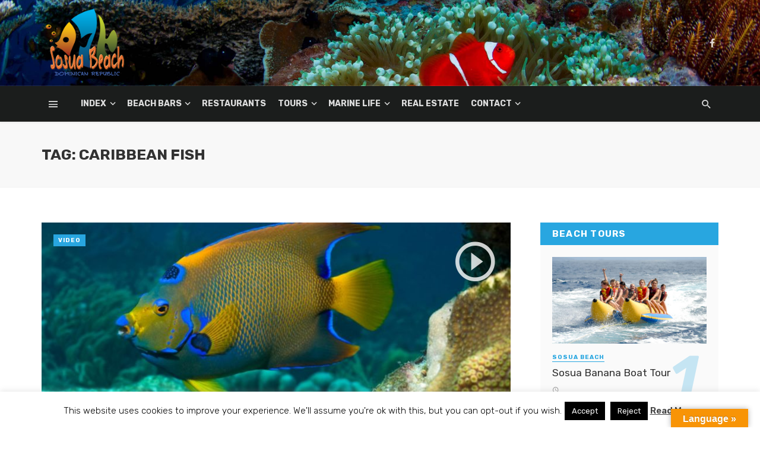

--- FILE ---
content_type: text/html; charset=UTF-8
request_url: https://www.sosuabeachdr.com/tag/caribbean-fish/
body_size: 21832
content:
<!DOCTYPE html>
<html lang="en-US">
<head>
<meta charset="UTF-8" />
<meta name="viewport" content="width=device-width, initial-scale=1"/>
<link rel="profile" href="https://gmpg.org/xfn/11" />
<link rel="pingback" href="https://www.sosuabeachdr.com/xmlrpc.php">
<script type="application/javascript">var ajaxurl = "https://www.sosuabeachdr.com/wp-admin/admin-ajax.php"</script><meta name='robots' content='index, follow, max-image-preview:large, max-snippet:-1, max-video-preview:-1' />
<!-- This site is optimized with the Yoast SEO plugin v25.1 - https://yoast.com/wordpress/plugins/seo/ -->
<title>caribbean fish Archives - Sosua Beach Dominican Republic</title>
<link rel="canonical" href="https://www.sosuabeachdr.com/tag/caribbean-fish/" />
<meta property="og:locale" content="en_US" />
<meta property="og:type" content="article" />
<meta property="og:title" content="caribbean fish Archives - Sosua Beach Dominican Republic" />
<meta property="og:url" content="https://www.sosuabeachdr.com/tag/caribbean-fish/" />
<meta property="og:site_name" content="Sosua Beach Dominican Republic" />
<meta name="twitter:card" content="summary_large_image" />
<meta name="twitter:site" content="@sosuabeach" />
<script type="application/ld+json" class="yoast-schema-graph">{"@context":"https://schema.org","@graph":[{"@type":"CollectionPage","@id":"https://www.sosuabeachdr.com/tag/caribbean-fish/","url":"https://www.sosuabeachdr.com/tag/caribbean-fish/","name":"caribbean fish Archives - Sosua Beach Dominican Republic","isPartOf":{"@id":"https://www.sosuabeachdr.com/#website"},"primaryImageOfPage":{"@id":"https://www.sosuabeachdr.com/tag/caribbean-fish/#primaryimage"},"image":{"@id":"https://www.sosuabeachdr.com/tag/caribbean-fish/#primaryimage"},"thumbnailUrl":"https://www.sosuabeachdr.com/wp-content/uploads/2018/09/queen.jpg","breadcrumb":{"@id":"https://www.sosuabeachdr.com/tag/caribbean-fish/#breadcrumb"},"inLanguage":"en-US"},{"@type":"ImageObject","inLanguage":"en-US","@id":"https://www.sosuabeachdr.com/tag/caribbean-fish/#primaryimage","url":"https://www.sosuabeachdr.com/wp-content/uploads/2018/09/queen.jpg","contentUrl":"https://www.sosuabeachdr.com/wp-content/uploads/2018/09/queen.jpg","width":1200,"height":800,"caption":"amazing fish transformations"},{"@type":"BreadcrumbList","@id":"https://www.sosuabeachdr.com/tag/caribbean-fish/#breadcrumb","itemListElement":[{"@type":"ListItem","position":1,"name":"Home","item":"https://www.sosuabeachdr.com/"},{"@type":"ListItem","position":2,"name":"caribbean fish"}]},{"@type":"WebSite","@id":"https://www.sosuabeachdr.com/#website","url":"https://www.sosuabeachdr.com/","name":"Sosua Beach Dominican Republic","description":"Sosua Beach Online Portal","publisher":{"@id":"https://www.sosuabeachdr.com/#organization"},"potentialAction":[{"@type":"SearchAction","target":{"@type":"EntryPoint","urlTemplate":"https://www.sosuabeachdr.com/?s={search_term_string}"},"query-input":{"@type":"PropertyValueSpecification","valueRequired":true,"valueName":"search_term_string"}}],"inLanguage":"en-US"},{"@type":"Organization","@id":"https://www.sosuabeachdr.com/#organization","name":"Sosua Beach","url":"https://www.sosuabeachdr.com/","logo":{"@type":"ImageObject","inLanguage":"en-US","@id":"https://www.sosuabeachdr.com/#/schema/logo/image/","url":"https://www.sosuabeachdr.com/wp-content/uploads/2018/09/cropped-footerlogo.png","contentUrl":"https://www.sosuabeachdr.com/wp-content/uploads/2018/09/cropped-footerlogo.png","width":512,"height":512,"caption":"Sosua Beach"},"image":{"@id":"https://www.sosuabeachdr.com/#/schema/logo/image/"},"sameAs":["https://www.facebook.com/sosuabeachdr/","https://x.com/sosuabeach","https://www.instagram.com/sosuabeachdr/","https://www.pinterest.com/sosuabeach/","https://www.youtube.com/channel/UCHBPG1iSUknDFQy75FsM9Xw"]}]}</script>
<!-- / Yoast SEO plugin. -->
<link rel='dns-prefetch' href='//translate.google.com' />
<link rel='dns-prefetch' href='//fonts.googleapis.com' />
<link rel='preconnect' href='https://fonts.gstatic.com' crossorigin />
<link rel="alternate" type="application/rss+xml" title="Sosua Beach Dominican Republic &raquo; Feed" href="https://www.sosuabeachdr.com/feed/" />
<link rel="alternate" type="application/rss+xml" title="Sosua Beach Dominican Republic &raquo; Comments Feed" href="https://www.sosuabeachdr.com/comments/feed/" />
<link rel="alternate" type="application/rss+xml" title="Sosua Beach Dominican Republic &raquo; caribbean fish Tag Feed" href="https://www.sosuabeachdr.com/tag/caribbean-fish/feed/" />
<!-- This site uses the Google Analytics by MonsterInsights plugin v9.5.2 - Using Analytics tracking - https://www.monsterinsights.com/ -->
<script src="//www.googletagmanager.com/gtag/js?id=G-TJ3E1EEHLS"  data-cfasync="false" data-wpfc-render="false" type="text/javascript" async></script>
<script data-cfasync="false" data-wpfc-render="false" type="text/javascript">
var mi_version = '9.5.2';
var mi_track_user = true;
var mi_no_track_reason = '';
var MonsterInsightsDefaultLocations = {"page_location":"https:\/\/www.sosuabeachdr.com\/tag\/caribbean-fish\/"};
if ( typeof MonsterInsightsPrivacyGuardFilter === 'function' ) {
var MonsterInsightsLocations = (typeof MonsterInsightsExcludeQuery === 'object') ? MonsterInsightsPrivacyGuardFilter( MonsterInsightsExcludeQuery ) : MonsterInsightsPrivacyGuardFilter( MonsterInsightsDefaultLocations );
} else {
var MonsterInsightsLocations = (typeof MonsterInsightsExcludeQuery === 'object') ? MonsterInsightsExcludeQuery : MonsterInsightsDefaultLocations;
}
var disableStrs = [
'ga-disable-G-TJ3E1EEHLS',
];
/* Function to detect opted out users */
function __gtagTrackerIsOptedOut() {
for (var index = 0; index < disableStrs.length; index++) {
if (document.cookie.indexOf(disableStrs[index] + '=true') > -1) {
return true;
}
}
return false;
}
/* Disable tracking if the opt-out cookie exists. */
if (__gtagTrackerIsOptedOut()) {
for (var index = 0; index < disableStrs.length; index++) {
window[disableStrs[index]] = true;
}
}
/* Opt-out function */
function __gtagTrackerOptout() {
for (var index = 0; index < disableStrs.length; index++) {
document.cookie = disableStrs[index] + '=true; expires=Thu, 31 Dec 2099 23:59:59 UTC; path=/';
window[disableStrs[index]] = true;
}
}
if ('undefined' === typeof gaOptout) {
function gaOptout() {
__gtagTrackerOptout();
}
}
window.dataLayer = window.dataLayer || [];
window.MonsterInsightsDualTracker = {
helpers: {},
trackers: {},
};
if (mi_track_user) {
function __gtagDataLayer() {
dataLayer.push(arguments);
}
function __gtagTracker(type, name, parameters) {
if (!parameters) {
parameters = {};
}
if (parameters.send_to) {
__gtagDataLayer.apply(null, arguments);
return;
}
if (type === 'event') {
parameters.send_to = monsterinsights_frontend.v4_id;
var hookName = name;
if (typeof parameters['event_category'] !== 'undefined') {
hookName = parameters['event_category'] + ':' + name;
}
if (typeof MonsterInsightsDualTracker.trackers[hookName] !== 'undefined') {
MonsterInsightsDualTracker.trackers[hookName](parameters);
} else {
__gtagDataLayer('event', name, parameters);
}
} else {
__gtagDataLayer.apply(null, arguments);
}
}
__gtagTracker('js', new Date());
__gtagTracker('set', {
'developer_id.dZGIzZG': true,
});
if ( MonsterInsightsLocations.page_location ) {
__gtagTracker('set', MonsterInsightsLocations);
}
__gtagTracker('config', 'G-TJ3E1EEHLS', {"forceSSL":"true","link_attribution":"true"} );
window.gtag = __gtagTracker;										(function () {
/* https://developers.google.com/analytics/devguides/collection/analyticsjs/ */
/* ga and __gaTracker compatibility shim. */
var noopfn = function () {
return null;
};
var newtracker = function () {
return new Tracker();
};
var Tracker = function () {
return null;
};
var p = Tracker.prototype;
p.get = noopfn;
p.set = noopfn;
p.send = function () {
var args = Array.prototype.slice.call(arguments);
args.unshift('send');
__gaTracker.apply(null, args);
};
var __gaTracker = function () {
var len = arguments.length;
if (len === 0) {
return;
}
var f = arguments[len - 1];
if (typeof f !== 'object' || f === null || typeof f.hitCallback !== 'function') {
if ('send' === arguments[0]) {
var hitConverted, hitObject = false, action;
if ('event' === arguments[1]) {
if ('undefined' !== typeof arguments[3]) {
hitObject = {
'eventAction': arguments[3],
'eventCategory': arguments[2],
'eventLabel': arguments[4],
'value': arguments[5] ? arguments[5] : 1,
}
}
}
if ('pageview' === arguments[1]) {
if ('undefined' !== typeof arguments[2]) {
hitObject = {
'eventAction': 'page_view',
'page_path': arguments[2],
}
}
}
if (typeof arguments[2] === 'object') {
hitObject = arguments[2];
}
if (typeof arguments[5] === 'object') {
Object.assign(hitObject, arguments[5]);
}
if ('undefined' !== typeof arguments[1].hitType) {
hitObject = arguments[1];
if ('pageview' === hitObject.hitType) {
hitObject.eventAction = 'page_view';
}
}
if (hitObject) {
action = 'timing' === arguments[1].hitType ? 'timing_complete' : hitObject.eventAction;
hitConverted = mapArgs(hitObject);
__gtagTracker('event', action, hitConverted);
}
}
return;
}
function mapArgs(args) {
var arg, hit = {};
var gaMap = {
'eventCategory': 'event_category',
'eventAction': 'event_action',
'eventLabel': 'event_label',
'eventValue': 'event_value',
'nonInteraction': 'non_interaction',
'timingCategory': 'event_category',
'timingVar': 'name',
'timingValue': 'value',
'timingLabel': 'event_label',
'page': 'page_path',
'location': 'page_location',
'title': 'page_title',
'referrer' : 'page_referrer',
};
for (arg in args) {
if (!(!args.hasOwnProperty(arg) || !gaMap.hasOwnProperty(arg))) {
hit[gaMap[arg]] = args[arg];
} else {
hit[arg] = args[arg];
}
}
return hit;
}
try {
f.hitCallback();
} catch (ex) {
}
};
__gaTracker.create = newtracker;
__gaTracker.getByName = newtracker;
__gaTracker.getAll = function () {
return [];
};
__gaTracker.remove = noopfn;
__gaTracker.loaded = true;
window['__gaTracker'] = __gaTracker;
})();
} else {
console.log("");
(function () {
function __gtagTracker() {
return null;
}
window['__gtagTracker'] = __gtagTracker;
window['gtag'] = __gtagTracker;
})();
}
</script>
<!-- / Google Analytics by MonsterInsights -->
<!-- www.sosuabeachdr.com is managing ads with Advanced Ads 2.0.8 – https://wpadvancedads.com/ --><script data-wpfc-render="false" id="sosua-ready">
window.advanced_ads_ready=function(e,a){a=a||"complete";var d=function(e){return"interactive"===a?"loading"!==e:"complete"===e};d(document.readyState)?e():document.addEventListener("readystatechange",(function(a){d(a.target.readyState)&&e()}),{once:"interactive"===a})},window.advanced_ads_ready_queue=window.advanced_ads_ready_queue||[];		</script>
<link rel='stylesheet' id='twb-open-sans-css' href='https://fonts.googleapis.com/css?family=Open+Sans%3A300%2C400%2C500%2C600%2C700%2C800&#038;display=swap&#038;ver=6c30042476762223ae67d34c12ac8211' type='text/css' media='all' />
<!-- <link rel='stylesheet' id='twb-global-css' href='https://www.sosuabeachdr.com/wp-content/plugins/wd-facebook-feed/booster/assets/css/global.css?ver=1.0.0' type='text/css' media='all' /> -->
<!-- <link rel='stylesheet' id='wp-customer-reviews-3-frontend-css' href='https://www.sosuabeachdr.com/wp-content/plugins/wp-customer-reviews/css/wp-customer-reviews.css?ver=3.7.3' type='text/css' media='all' /> -->
<!-- <link rel='stylesheet' id='wp-block-library-css' href='https://www.sosuabeachdr.com/wp-includes/css/dist/block-library/style.min.css?ver=6c30042476762223ae67d34c12ac8211' type='text/css' media='all' /> -->
<!-- <link rel='stylesheet' id='wpzoom-social-icons-block-style-css' href='https://www.sosuabeachdr.com/wp-content/plugins/social-icons-widget-by-wpzoom/block/dist/style-wpzoom-social-icons.css?ver=4.5.1' type='text/css' media='all' /> -->
<!-- <link rel='stylesheet' id='wp-components-css' href='https://www.sosuabeachdr.com/wp-includes/css/dist/components/style.min.css?ver=6c30042476762223ae67d34c12ac8211' type='text/css' media='all' /> -->
<!-- <link rel='stylesheet' id='wp-preferences-css' href='https://www.sosuabeachdr.com/wp-includes/css/dist/preferences/style.min.css?ver=6c30042476762223ae67d34c12ac8211' type='text/css' media='all' /> -->
<!-- <link rel='stylesheet' id='wp-block-editor-css' href='https://www.sosuabeachdr.com/wp-includes/css/dist/block-editor/style.min.css?ver=6c30042476762223ae67d34c12ac8211' type='text/css' media='all' /> -->
<!-- <link rel='stylesheet' id='wp-reusable-blocks-css' href='https://www.sosuabeachdr.com/wp-includes/css/dist/reusable-blocks/style.min.css?ver=6c30042476762223ae67d34c12ac8211' type='text/css' media='all' /> -->
<!-- <link rel='stylesheet' id='wp-patterns-css' href='https://www.sosuabeachdr.com/wp-includes/css/dist/patterns/style.min.css?ver=6c30042476762223ae67d34c12ac8211' type='text/css' media='all' /> -->
<!-- <link rel='stylesheet' id='wp-editor-css' href='https://www.sosuabeachdr.com/wp-includes/css/dist/editor/style.min.css?ver=6c30042476762223ae67d34c12ac8211' type='text/css' media='all' /> -->
<!-- <link rel='stylesheet' id='blocks-ape-gallery-style-css-css' href='https://www.sosuabeachdr.com/wp-content/plugins/gallery-images-ape/modules/block/dist/blocks.style.build.css?ver=2.2.6' type='text/css' media='all' /> -->
<link rel="stylesheet" type="text/css" href="//www.sosuabeachdr.com/wp-content/cache/wpfc-minified/1z7sa75y/6bpke.css" media="all"/>
<style id='classic-theme-styles-inline-css' type='text/css'>
/*! This file is auto-generated */
.wp-block-button__link{color:#fff;background-color:#32373c;border-radius:9999px;box-shadow:none;text-decoration:none;padding:calc(.667em + 2px) calc(1.333em + 2px);font-size:1.125em}.wp-block-file__button{background:#32373c;color:#fff;text-decoration:none}
</style>
<style id='global-styles-inline-css' type='text/css'>
:root{--wp--preset--aspect-ratio--square: 1;--wp--preset--aspect-ratio--4-3: 4/3;--wp--preset--aspect-ratio--3-4: 3/4;--wp--preset--aspect-ratio--3-2: 3/2;--wp--preset--aspect-ratio--2-3: 2/3;--wp--preset--aspect-ratio--16-9: 16/9;--wp--preset--aspect-ratio--9-16: 9/16;--wp--preset--color--black: #000000;--wp--preset--color--cyan-bluish-gray: #abb8c3;--wp--preset--color--white: #ffffff;--wp--preset--color--pale-pink: #f78da7;--wp--preset--color--vivid-red: #cf2e2e;--wp--preset--color--luminous-vivid-orange: #ff6900;--wp--preset--color--luminous-vivid-amber: #fcb900;--wp--preset--color--light-green-cyan: #7bdcb5;--wp--preset--color--vivid-green-cyan: #00d084;--wp--preset--color--pale-cyan-blue: #8ed1fc;--wp--preset--color--vivid-cyan-blue: #0693e3;--wp--preset--color--vivid-purple: #9b51e0;--wp--preset--gradient--vivid-cyan-blue-to-vivid-purple: linear-gradient(135deg,rgba(6,147,227,1) 0%,rgb(155,81,224) 100%);--wp--preset--gradient--light-green-cyan-to-vivid-green-cyan: linear-gradient(135deg,rgb(122,220,180) 0%,rgb(0,208,130) 100%);--wp--preset--gradient--luminous-vivid-amber-to-luminous-vivid-orange: linear-gradient(135deg,rgba(252,185,0,1) 0%,rgba(255,105,0,1) 100%);--wp--preset--gradient--luminous-vivid-orange-to-vivid-red: linear-gradient(135deg,rgba(255,105,0,1) 0%,rgb(207,46,46) 100%);--wp--preset--gradient--very-light-gray-to-cyan-bluish-gray: linear-gradient(135deg,rgb(238,238,238) 0%,rgb(169,184,195) 100%);--wp--preset--gradient--cool-to-warm-spectrum: linear-gradient(135deg,rgb(74,234,220) 0%,rgb(151,120,209) 20%,rgb(207,42,186) 40%,rgb(238,44,130) 60%,rgb(251,105,98) 80%,rgb(254,248,76) 100%);--wp--preset--gradient--blush-light-purple: linear-gradient(135deg,rgb(255,206,236) 0%,rgb(152,150,240) 100%);--wp--preset--gradient--blush-bordeaux: linear-gradient(135deg,rgb(254,205,165) 0%,rgb(254,45,45) 50%,rgb(107,0,62) 100%);--wp--preset--gradient--luminous-dusk: linear-gradient(135deg,rgb(255,203,112) 0%,rgb(199,81,192) 50%,rgb(65,88,208) 100%);--wp--preset--gradient--pale-ocean: linear-gradient(135deg,rgb(255,245,203) 0%,rgb(182,227,212) 50%,rgb(51,167,181) 100%);--wp--preset--gradient--electric-grass: linear-gradient(135deg,rgb(202,248,128) 0%,rgb(113,206,126) 100%);--wp--preset--gradient--midnight: linear-gradient(135deg,rgb(2,3,129) 0%,rgb(40,116,252) 100%);--wp--preset--font-size--small: 13px;--wp--preset--font-size--medium: 20px;--wp--preset--font-size--large: 36px;--wp--preset--font-size--x-large: 42px;--wp--preset--spacing--20: 0.44rem;--wp--preset--spacing--30: 0.67rem;--wp--preset--spacing--40: 1rem;--wp--preset--spacing--50: 1.5rem;--wp--preset--spacing--60: 2.25rem;--wp--preset--spacing--70: 3.38rem;--wp--preset--spacing--80: 5.06rem;--wp--preset--shadow--natural: 6px 6px 9px rgba(0, 0, 0, 0.2);--wp--preset--shadow--deep: 12px 12px 50px rgba(0, 0, 0, 0.4);--wp--preset--shadow--sharp: 6px 6px 0px rgba(0, 0, 0, 0.2);--wp--preset--shadow--outlined: 6px 6px 0px -3px rgba(255, 255, 255, 1), 6px 6px rgba(0, 0, 0, 1);--wp--preset--shadow--crisp: 6px 6px 0px rgba(0, 0, 0, 1);}:where(.is-layout-flex){gap: 0.5em;}:where(.is-layout-grid){gap: 0.5em;}body .is-layout-flex{display: flex;}.is-layout-flex{flex-wrap: wrap;align-items: center;}.is-layout-flex > :is(*, div){margin: 0;}body .is-layout-grid{display: grid;}.is-layout-grid > :is(*, div){margin: 0;}:where(.wp-block-columns.is-layout-flex){gap: 2em;}:where(.wp-block-columns.is-layout-grid){gap: 2em;}:where(.wp-block-post-template.is-layout-flex){gap: 1.25em;}:where(.wp-block-post-template.is-layout-grid){gap: 1.25em;}.has-black-color{color: var(--wp--preset--color--black) !important;}.has-cyan-bluish-gray-color{color: var(--wp--preset--color--cyan-bluish-gray) !important;}.has-white-color{color: var(--wp--preset--color--white) !important;}.has-pale-pink-color{color: var(--wp--preset--color--pale-pink) !important;}.has-vivid-red-color{color: var(--wp--preset--color--vivid-red) !important;}.has-luminous-vivid-orange-color{color: var(--wp--preset--color--luminous-vivid-orange) !important;}.has-luminous-vivid-amber-color{color: var(--wp--preset--color--luminous-vivid-amber) !important;}.has-light-green-cyan-color{color: var(--wp--preset--color--light-green-cyan) !important;}.has-vivid-green-cyan-color{color: var(--wp--preset--color--vivid-green-cyan) !important;}.has-pale-cyan-blue-color{color: var(--wp--preset--color--pale-cyan-blue) !important;}.has-vivid-cyan-blue-color{color: var(--wp--preset--color--vivid-cyan-blue) !important;}.has-vivid-purple-color{color: var(--wp--preset--color--vivid-purple) !important;}.has-black-background-color{background-color: var(--wp--preset--color--black) !important;}.has-cyan-bluish-gray-background-color{background-color: var(--wp--preset--color--cyan-bluish-gray) !important;}.has-white-background-color{background-color: var(--wp--preset--color--white) !important;}.has-pale-pink-background-color{background-color: var(--wp--preset--color--pale-pink) !important;}.has-vivid-red-background-color{background-color: var(--wp--preset--color--vivid-red) !important;}.has-luminous-vivid-orange-background-color{background-color: var(--wp--preset--color--luminous-vivid-orange) !important;}.has-luminous-vivid-amber-background-color{background-color: var(--wp--preset--color--luminous-vivid-amber) !important;}.has-light-green-cyan-background-color{background-color: var(--wp--preset--color--light-green-cyan) !important;}.has-vivid-green-cyan-background-color{background-color: var(--wp--preset--color--vivid-green-cyan) !important;}.has-pale-cyan-blue-background-color{background-color: var(--wp--preset--color--pale-cyan-blue) !important;}.has-vivid-cyan-blue-background-color{background-color: var(--wp--preset--color--vivid-cyan-blue) !important;}.has-vivid-purple-background-color{background-color: var(--wp--preset--color--vivid-purple) !important;}.has-black-border-color{border-color: var(--wp--preset--color--black) !important;}.has-cyan-bluish-gray-border-color{border-color: var(--wp--preset--color--cyan-bluish-gray) !important;}.has-white-border-color{border-color: var(--wp--preset--color--white) !important;}.has-pale-pink-border-color{border-color: var(--wp--preset--color--pale-pink) !important;}.has-vivid-red-border-color{border-color: var(--wp--preset--color--vivid-red) !important;}.has-luminous-vivid-orange-border-color{border-color: var(--wp--preset--color--luminous-vivid-orange) !important;}.has-luminous-vivid-amber-border-color{border-color: var(--wp--preset--color--luminous-vivid-amber) !important;}.has-light-green-cyan-border-color{border-color: var(--wp--preset--color--light-green-cyan) !important;}.has-vivid-green-cyan-border-color{border-color: var(--wp--preset--color--vivid-green-cyan) !important;}.has-pale-cyan-blue-border-color{border-color: var(--wp--preset--color--pale-cyan-blue) !important;}.has-vivid-cyan-blue-border-color{border-color: var(--wp--preset--color--vivid-cyan-blue) !important;}.has-vivid-purple-border-color{border-color: var(--wp--preset--color--vivid-purple) !important;}.has-vivid-cyan-blue-to-vivid-purple-gradient-background{background: var(--wp--preset--gradient--vivid-cyan-blue-to-vivid-purple) !important;}.has-light-green-cyan-to-vivid-green-cyan-gradient-background{background: var(--wp--preset--gradient--light-green-cyan-to-vivid-green-cyan) !important;}.has-luminous-vivid-amber-to-luminous-vivid-orange-gradient-background{background: var(--wp--preset--gradient--luminous-vivid-amber-to-luminous-vivid-orange) !important;}.has-luminous-vivid-orange-to-vivid-red-gradient-background{background: var(--wp--preset--gradient--luminous-vivid-orange-to-vivid-red) !important;}.has-very-light-gray-to-cyan-bluish-gray-gradient-background{background: var(--wp--preset--gradient--very-light-gray-to-cyan-bluish-gray) !important;}.has-cool-to-warm-spectrum-gradient-background{background: var(--wp--preset--gradient--cool-to-warm-spectrum) !important;}.has-blush-light-purple-gradient-background{background: var(--wp--preset--gradient--blush-light-purple) !important;}.has-blush-bordeaux-gradient-background{background: var(--wp--preset--gradient--blush-bordeaux) !important;}.has-luminous-dusk-gradient-background{background: var(--wp--preset--gradient--luminous-dusk) !important;}.has-pale-ocean-gradient-background{background: var(--wp--preset--gradient--pale-ocean) !important;}.has-electric-grass-gradient-background{background: var(--wp--preset--gradient--electric-grass) !important;}.has-midnight-gradient-background{background: var(--wp--preset--gradient--midnight) !important;}.has-small-font-size{font-size: var(--wp--preset--font-size--small) !important;}.has-medium-font-size{font-size: var(--wp--preset--font-size--medium) !important;}.has-large-font-size{font-size: var(--wp--preset--font-size--large) !important;}.has-x-large-font-size{font-size: var(--wp--preset--font-size--x-large) !important;}
:where(.wp-block-post-template.is-layout-flex){gap: 1.25em;}:where(.wp-block-post-template.is-layout-grid){gap: 1.25em;}
:where(.wp-block-columns.is-layout-flex){gap: 2em;}:where(.wp-block-columns.is-layout-grid){gap: 2em;}
:root :where(.wp-block-pullquote){font-size: 1.5em;line-height: 1.6;}
</style>
<!-- <link rel='stylesheet' id='contact-form-7-css' href='https://www.sosuabeachdr.com/wp-content/plugins/contact-form-7/includes/css/styles.css?ver=6.0.6' type='text/css' media='all' /> -->
<!-- <link rel='stylesheet' id='cookie-law-info-css' href='https://www.sosuabeachdr.com/wp-content/plugins/cookie-law-info/legacy/public/css/cookie-law-info-public.css?ver=3.2.10' type='text/css' media='all' /> -->
<!-- <link rel='stylesheet' id='cookie-law-info-gdpr-css' href='https://www.sosuabeachdr.com/wp-content/plugins/cookie-law-info/legacy/public/css/cookie-law-info-gdpr.css?ver=3.2.10' type='text/css' media='all' /> -->
<!-- <link rel='stylesheet' id='foobox-free-min-css' href='https://www.sosuabeachdr.com/wp-content/plugins/foobox-image-lightbox/free/css/foobox.free.min.css?ver=2.7.34' type='text/css' media='all' /> -->
<!-- <link rel='stylesheet' id='google-language-translator-css' href='https://www.sosuabeachdr.com/wp-content/plugins/google-language-translator/css/style.css?ver=6.0.20' type='text/css' media='' /> -->
<!-- <link rel='stylesheet' id='glt-toolbar-styles-css' href='https://www.sosuabeachdr.com/wp-content/plugins/google-language-translator/css/toolbar.css?ver=6.0.20' type='text/css' media='' /> -->
<!-- <link rel='stylesheet' id='bkswcss-css' href='https://www.sosuabeachdr.com/wp-content/plugins/tnm-shortcode/css/shortcode.css?ver=6c30042476762223ae67d34c12ac8211' type='text/css' media='all' /> -->
<!-- <link rel='stylesheet' id='ffwd_frontend-css' href='https://www.sosuabeachdr.com/wp-content/plugins/wd-facebook-feed/css/ffwd_frontend.css?ver=1.1.34' type='text/css' media='all' /> -->
<!-- <link rel='stylesheet' id='ffwd_fonts-css' href='https://www.sosuabeachdr.com/wp-content/plugins/wd-facebook-feed/css/fonts.css?ver=1.1.34' type='text/css' media='all' /> -->
<!-- <link rel='stylesheet' id='ffwd_mCustomScrollbar-css' href='https://www.sosuabeachdr.com/wp-content/plugins/wd-facebook-feed/css/jquery.mCustomScrollbar.css?ver=1.1.34' type='text/css' media='all' /> -->
<!-- <link rel='stylesheet' id='thenextmag_vendors-css' href='https://www.sosuabeachdr.com/wp-content/themes/the-next-mag/css/vendors.css?ver=6c30042476762223ae67d34c12ac8211' type='text/css' media='all' /> -->
<!-- <link rel='stylesheet' id='thenextmag-style-css' href='https://www.sosuabeachdr.com/wp-content/themes/the-next-mag/css/style.css?ver=6c30042476762223ae67d34c12ac8211' type='text/css' media='all' /> -->
<link rel="stylesheet" type="text/css" href="//www.sosuabeachdr.com/wp-content/cache/wpfc-minified/oxu5ws8/6bpkc.css" media="all"/>
<style id='thenextmag-style-inline-css' type='text/css'>
#mnmd-mobile-header
{background: #0314AD;
background: -webkit-linear-gradient(290deg, #0314AD 0, #0016E5 100%);
background: linear-gradient(290deg, #0314AD 0, #0016E5 100%);}.site-footer, .footer-3.site-footer, .footer-5.site-footer
{background: #1E73BE;
background: -webkit-linear-gradient(180deg, #1E73BE 0, #DD6868 100%);
background: linear-gradient(180deg, #1E73BE 0, #DD6868 100%);}::selection {color: #FFF; background: #28A6E0;}::-webkit-selection {color: #FFF; background: #28A6E0;}a, a:hover, a:focus, a:active, .color-primary, .site-title, .mnmd-widget-indexed-posts-b .posts-list > li .post__title:after,
.author-box .author-name a
{color: #28A6E0;}.category-tile__name, .cat-0.cat-theme-bg.cat-theme-bg, .primary-bg-color, .navigation--main > li > a:before, .mnmd-pagination__item-current, .mnmd-pagination__item-current:hover, 
.mnmd-pagination__item-current:focus, .mnmd-pagination__item-current:active, .mnmd-pagination--next-n-prev .mnmd-pagination__links a:last-child .mnmd-pagination__item,
.subscribe-form__fields input[type='submit'], .has-overlap-bg:before, .post__cat--bg, a.post__cat--bg, .entry-cat--bg, a.entry-cat--bg, 
.comments-count-box, .mnmd-widget--box .widget__title,  .posts-list > li .post__thumb:after, 
.widget_calendar td a:before, .widget_calendar #today, .widget_calendar #today a, .entry-action-btn, .posts-navigation__label:before, 
.comment-form .form-submit input[type='submit'], .mnmd-carousel-dots-b .swiper-pagination-bullet-active,
.site-header--side-logo .header-logo:not(.header-logo--mobile), .list-square-bullet > li > *:before, .list-square-bullet-exclude-first > li:not(:first-child) > *:before,
.btn-primary, .btn-primary:active, .btn-primary:focus, .btn-primary:hover, 
.btn-primary.active.focus, .btn-primary.active:focus, .btn-primary.active:hover, .btn-primary:active.focus, .btn-primary:active:focus, .btn-primary:active:hover,
div.wpforms-container-full .wpforms-form button[type=submit], div.wpforms-container-full .wpforms-form button[type=submit]:hover
{background-color: #28A6E0;}.site-header--skin-4 .navigation--main > li > a:before
{background-color: #28A6E0 !important;}.post-score-hexagon .hexagon-svg g path
{fill: #28A6E0;}.has-overlap-frame:before, .mnmd-gallery-slider .fotorama__thumb-border, .bypostauthor > .comment-body .comment-author > img
{border-color: #28A6E0;}.mnmd-pagination--next-n-prev .mnmd-pagination__links a:last-child .mnmd-pagination__item:after
{border-left-color: #28A6E0;}.comments-count-box:before
{border-top-color: #28A6E0;}.navigation--offcanvas li > a:after
{border-right-color: #28A6E0;}.post--single-cover-gradient .single-header
{
background-image: -webkit-linear-gradient( bottom , #28A6E0 0%, rgba(252, 60, 45, 0.7) 50%, rgba(252, 60, 45, 0) 100%);
background-image: linear-gradient(to top, #28A6E0 0%, rgba(252, 60, 45, 0.7) 50%, rgba(252, 60, 45, 0) 100%);
}.subscribe-form__fields input[type='submit']:hover,
.comment-form .form-submit input[type='submit']:active, .comment-form .form-submit input[type='submit']:focus, .comment-form .form-submit input[type='submit']:hover
{background-color: #EF392B;}mnmd-video-box__playlist .is-playing .post__thumb:after { content: 'Now playing'; }.cat-34 .cat-theme, 
.cat-34.cat-theme.cat-theme, 
.cat-34 a:hover .cat-icon
{color: #ea2027 !important;}.cat-34 .cat-theme-bg,
.cat-34.cat-theme-bg.cat-theme-bg,
.navigation--main > li.menu-item-cat-34 > a:before,
.cat-34.post--featured-a .post__text:before,
.mnmd-carousel-b .cat-34 .post__text:before,
.cat-34 .has-overlap-bg:before,
.cat-34.post--content-overlap .overlay-content__inner:before
{background-color: #ea2027 !important;}.cat-34 .cat-theme-border,
.cat-34.cat-theme-border.cat-theme-border,
.mnmd-featured-block-a .main-post.cat-34:before,
.cat-34 .category-tile__inner:before,
.cat-34 .has-overlap-frame:before,
.navigation--offcanvas li.menu-item-cat-34 > a:after,
.mnmd-featured-block-a .main-post:before
{border-color: #ea2027 !important;}.post--single-cover-gradient.cat-34 .single-header
{
background-image: -webkit-linear-gradient( bottom , #ea2027 0%, rgba(25, 79, 176, 0.7) 50%, rgba(25, 79, 176, 0) 100%);
background-image: linear-gradient(to top, #ea2027 0%, rgba(25, 79, 176, 0.7) 50%, rgba(25, 79, 176, 0) 100%);
}.cat-38 .cat-theme, 
.cat-38.cat-theme.cat-theme, 
.cat-38 a:hover .cat-icon
{color: #9f85de !important;}.cat-38 .cat-theme-bg,
.cat-38.cat-theme-bg.cat-theme-bg,
.navigation--main > li.menu-item-cat-38 > a:before,
.cat-38.post--featured-a .post__text:before,
.mnmd-carousel-b .cat-38 .post__text:before,
.cat-38 .has-overlap-bg:before,
.cat-38.post--content-overlap .overlay-content__inner:before
{background-color: #9f85de !important;}.cat-38 .cat-theme-border,
.cat-38.cat-theme-border.cat-theme-border,
.mnmd-featured-block-a .main-post.cat-38:before,
.cat-38 .category-tile__inner:before,
.cat-38 .has-overlap-frame:before,
.navigation--offcanvas li.menu-item-cat-38 > a:after,
.mnmd-featured-block-a .main-post:before
{border-color: #9f85de !important;}.post--single-cover-gradient.cat-38 .single-header
{
background-image: -webkit-linear-gradient( bottom , #9f85de 0%, rgba(25, 79, 176, 0.7) 50%, rgba(25, 79, 176, 0) 100%);
background-image: linear-gradient(to top, #9f85de 0%, rgba(25, 79, 176, 0.7) 50%, rgba(25, 79, 176, 0) 100%);
}
</style>
<!-- <link rel='stylesheet' id='wpzoom-social-icons-socicon-css' href='https://www.sosuabeachdr.com/wp-content/plugins/social-icons-widget-by-wpzoom/assets/css/wpzoom-socicon.css?ver=1747236902' type='text/css' media='all' /> -->
<!-- <link rel='stylesheet' id='wpzoom-social-icons-genericons-css' href='https://www.sosuabeachdr.com/wp-content/plugins/social-icons-widget-by-wpzoom/assets/css/genericons.css?ver=1747236902' type='text/css' media='all' /> -->
<!-- <link rel='stylesheet' id='wpzoom-social-icons-academicons-css' href='https://www.sosuabeachdr.com/wp-content/plugins/social-icons-widget-by-wpzoom/assets/css/academicons.min.css?ver=1747236902' type='text/css' media='all' /> -->
<!-- <link rel='stylesheet' id='wpzoom-social-icons-font-awesome-3-css' href='https://www.sosuabeachdr.com/wp-content/plugins/social-icons-widget-by-wpzoom/assets/css/font-awesome-3.min.css?ver=1747236902' type='text/css' media='all' /> -->
<!-- <link rel='stylesheet' id='dashicons-css' href='https://www.sosuabeachdr.com/wp-includes/css/dashicons.min.css?ver=6c30042476762223ae67d34c12ac8211' type='text/css' media='all' /> -->
<!-- <link rel='stylesheet' id='wpzoom-social-icons-styles-css' href='https://www.sosuabeachdr.com/wp-content/plugins/social-icons-widget-by-wpzoom/assets/css/wpzoom-social-icons-styles.css?ver=1747236902' type='text/css' media='all' /> -->
<link rel="stylesheet" type="text/css" href="//www.sosuabeachdr.com/wp-content/cache/wpfc-minified/45is89t/6bpkc.css" media="all"/>
<link rel="preload" as="style" href="https://fonts.googleapis.com/css?family=Rubik:300,400,500,600,700,800,900,300italic,400italic,500italic,600italic,700italic,800italic,900italic&#038;subset=latin&#038;display=swap&#038;ver=1747251476" /><link rel="stylesheet" href="https://fonts.googleapis.com/css?family=Rubik:300,400,500,600,700,800,900,300italic,400italic,500italic,600italic,700italic,800italic,900italic&#038;subset=latin&#038;display=swap&#038;ver=1747251476" media="print" onload="this.media='all'"><noscript><link rel="stylesheet" href="https://fonts.googleapis.com/css?family=Rubik:300,400,500,600,700,800,900,300italic,400italic,500italic,600italic,700italic,800italic,900italic&#038;subset=latin&#038;display=swap&#038;ver=1747251476" /></noscript><!-- <link rel='stylesheet' id='site-reviews-css' href='https://www.sosuabeachdr.com/wp-content/plugins/site-reviews/assets/styles/default.css?ver=7.2.6' type='text/css' media='all' /> -->
<link rel="stylesheet" type="text/css" href="//www.sosuabeachdr.com/wp-content/cache/wpfc-minified/l90wq6ol/6bpkc.css" media="all"/>
<style id='site-reviews-inline-css' type='text/css'>
:root{--glsr-star-empty:url(https://www.sosuabeachdr.com/wp-content/plugins/site-reviews/assets/images/stars/default/star-empty.svg);--glsr-star-error:url(https://www.sosuabeachdr.com/wp-content/plugins/site-reviews/assets/images/stars/default/star-error.svg);--glsr-star-full:url(https://www.sosuabeachdr.com/wp-content/plugins/site-reviews/assets/images/stars/default/star-full.svg);--glsr-star-half:url(https://www.sosuabeachdr.com/wp-content/plugins/site-reviews/assets/images/stars/default/star-half.svg)}
</style>
<link rel='preload' as='font'  id='wpzoom-social-icons-font-academicons-woff2-css' href='https://www.sosuabeachdr.com/wp-content/plugins/social-icons-widget-by-wpzoom/assets/font/academicons.woff2?v=1.9.2'  type='font/woff2' crossorigin />
<link rel='preload' as='font'  id='wpzoom-social-icons-font-fontawesome-3-woff2-css' href='https://www.sosuabeachdr.com/wp-content/plugins/social-icons-widget-by-wpzoom/assets/font/fontawesome-webfont.woff2?v=4.7.0'  type='font/woff2' crossorigin />
<link rel='preload' as='font'  id='wpzoom-social-icons-font-genericons-woff-css' href='https://www.sosuabeachdr.com/wp-content/plugins/social-icons-widget-by-wpzoom/assets/font/Genericons.woff'  type='font/woff' crossorigin />
<link rel='preload' as='font'  id='wpzoom-social-icons-font-socicon-woff2-css' href='https://www.sosuabeachdr.com/wp-content/plugins/social-icons-widget-by-wpzoom/assets/font/socicon.woff2?v=4.5.1'  type='font/woff2' crossorigin />
<script src='//www.sosuabeachdr.com/wp-content/cache/wpfc-minified/337ikna3/6bpkf.js' type="text/javascript"></script>
<!-- <script type="text/javascript" src="https://www.sosuabeachdr.com/wp-includes/js/jquery/jquery.min.js?ver=3.7.1" id="jquery-core-js"></script> -->
<!-- <script type="text/javascript" src="https://www.sosuabeachdr.com/wp-includes/js/jquery/jquery-migrate.min.js?ver=3.4.1" id="jquery-migrate-js"></script> -->
<!-- <script type="text/javascript" src="https://www.sosuabeachdr.com/wp-content/plugins/wd-facebook-feed/booster/assets/js/circle-progress.js?ver=1.2.2" id="twb-circle-js"></script> -->
<script type="text/javascript" id="twb-global-js-extra">
/* <![CDATA[ */
var twb = {"nonce":"d40edf2834","ajax_url":"https:\/\/www.sosuabeachdr.com\/wp-admin\/admin-ajax.php","plugin_url":"https:\/\/www.sosuabeachdr.com\/wp-content\/plugins\/wd-facebook-feed\/booster","href":"https:\/\/www.sosuabeachdr.com\/wp-admin\/admin.php?page=twb_facebook-feed"};
var twb = {"nonce":"d40edf2834","ajax_url":"https:\/\/www.sosuabeachdr.com\/wp-admin\/admin-ajax.php","plugin_url":"https:\/\/www.sosuabeachdr.com\/wp-content\/plugins\/wd-facebook-feed\/booster","href":"https:\/\/www.sosuabeachdr.com\/wp-admin\/admin.php?page=twb_facebook-feed"};
/* ]]> */
</script>
<script src='//www.sosuabeachdr.com/wp-content/cache/wpfc-minified/6m91qm46/6bpkf.js' type="text/javascript"></script>
<!-- <script type="text/javascript" src="https://www.sosuabeachdr.com/wp-content/plugins/wd-facebook-feed/booster/assets/js/global.js?ver=1.0.0" id="twb-global-js"></script> -->
<!-- <script type="text/javascript" src="https://www.sosuabeachdr.com/wp-content/plugins/wp-customer-reviews/js/wp-customer-reviews.js?ver=3.7.3" id="wp-customer-reviews-3-frontend-js"></script> -->
<!-- <script type="text/javascript" src="https://www.sosuabeachdr.com/wp-content/plugins/google-analytics-for-wordpress/assets/js/frontend-gtag.min.js?ver=9.5.2" id="monsterinsights-frontend-script-js" async="async" data-wp-strategy="async"></script> -->
<script data-cfasync="false" data-wpfc-render="false" type="text/javascript" id='monsterinsights-frontend-script-js-extra'>/* <![CDATA[ */
var monsterinsights_frontend = {"js_events_tracking":"true","download_extensions":"doc,pdf,ppt,zip,xls,docx,pptx,xlsx","inbound_paths":"[{\"path\":\"\\\/go\\\/\",\"label\":\"affiliate\"},{\"path\":\"\\\/recommend\\\/\",\"label\":\"affiliate\"}]","home_url":"https:\/\/www.sosuabeachdr.com","hash_tracking":"false","v4_id":"G-TJ3E1EEHLS"};/* ]]> */
</script>
<script type="text/javascript" id="cookie-law-info-js-extra">
/* <![CDATA[ */
var Cli_Data = {"nn_cookie_ids":[],"cookielist":[],"non_necessary_cookies":[],"ccpaEnabled":"","ccpaRegionBased":"","ccpaBarEnabled":"","strictlyEnabled":["necessary","obligatoire"],"ccpaType":"gdpr","js_blocking":"","custom_integration":"","triggerDomRefresh":"","secure_cookies":""};
var cli_cookiebar_settings = {"animate_speed_hide":"500","animate_speed_show":"500","background":"#fff","border":"#444","border_on":"","button_1_button_colour":"#000","button_1_button_hover":"#000000","button_1_link_colour":"#fff","button_1_as_button":"1","button_1_new_win":"","button_2_button_colour":"#333","button_2_button_hover":"#292929","button_2_link_colour":"#444","button_2_as_button":"","button_2_hidebar":"1","button_3_button_colour":"#000","button_3_button_hover":"#000000","button_3_link_colour":"#fff","button_3_as_button":"1","button_3_new_win":"","button_4_button_colour":"#000","button_4_button_hover":"#000000","button_4_link_colour":"#fff","button_4_as_button":"1","button_7_button_colour":"#61a229","button_7_button_hover":"#4e8221","button_7_link_colour":"#fff","button_7_as_button":"1","button_7_new_win":"","font_family":"inherit","header_fix":"","notify_animate_hide":"1","notify_animate_show":"","notify_div_id":"#cookie-law-info-bar","notify_position_horizontal":"right","notify_position_vertical":"bottom","scroll_close":"1","scroll_close_reload":"","accept_close_reload":"","reject_close_reload":"","showagain_tab":"1","showagain_background":"#fff","showagain_border":"#000","showagain_div_id":"#cookie-law-info-again","showagain_x_position":"200px","text":"#000","show_once_yn":"1","show_once":"10000","logging_on":"","as_popup":"","popup_overlay":"1","bar_heading_text":"","cookie_bar_as":"banner","popup_showagain_position":"bottom-right","widget_position":"left"};
var log_object = {"ajax_url":"https:\/\/www.sosuabeachdr.com\/wp-admin\/admin-ajax.php"};
/* ]]> */
</script>
<script src='//www.sosuabeachdr.com/wp-content/cache/wpfc-minified/2fohmkom/6bpkf.js' type="text/javascript"></script>
<!-- <script type="text/javascript" src="https://www.sosuabeachdr.com/wp-content/plugins/cookie-law-info/legacy/public/js/cookie-law-info-public.js?ver=3.2.10" id="cookie-law-info-js"></script> -->
<script type="text/javascript" id="ffwd_cache-js-extra">
/* <![CDATA[ */
var ffwd_cache = {"ajax_url":"https:\/\/www.sosuabeachdr.com\/wp-admin\/admin-ajax.php","update_data":"[{\"id\":\"1\",\"name\":\"Sosua Beach Facebook\",\"page_access_token\":\"[base64]\",\"type\":\"page\",\"content_type\":\"timeline\",\"content\":\"statuses,photos,videos,links\",\"content_url\":\"https:\\\/\\\/www.facebook.com\\\/Sosua%20Beach-1426800067632040\\\/\",\"timeline_type\":\"posts\",\"from\":\"1426800067632040\",\"limit\":\"10\",\"app_id\":\"\",\"app_secret\":\"0\",\"exist_access\":\"1\",\"access_token\":\"0\",\"order\":\"1\",\"published\":\"1\",\"update_mode\":\"keep_old\",\"fb_view_type\":\"blog_style\",\"theme\":\"0\",\"masonry_hor_ver\":\"vertical\",\"image_max_columns\":\"5\",\"thumb_width\":\"200\",\"thumb_height\":\"150\",\"thumb_comments\":\"1\",\"thumb_likes\":\"0\",\"thumb_name\":\"1\",\"blog_style_width\":\"700\",\"blog_style_height\":\"\",\"blog_style_view_type\":\"1\",\"blog_style_comments\":\"1\",\"blog_style_likes\":\"1\",\"blog_style_message_desc\":\"1\",\"blog_style_shares\":\"1\",\"blog_style_shares_butt\":\"0\",\"blog_style_facebook\":\"0\",\"blog_style_twitter\":\"0\",\"blog_style_google\":\"0\",\"blog_style_author\":\"1\",\"blog_style_name\":\"1\",\"blog_style_place_name\":\"1\",\"fb_name\":\"0\",\"fb_plugin\":\"0\",\"album_max_columns\":\"5\",\"album_title\":\"show\",\"album_thumb_width\":\"200\",\"album_thumb_height\":\"150\",\"album_image_max_columns\":\"5\",\"album_image_thumb_width\":\"200\",\"album_image_thumb_height\":\"150\",\"pagination_type\":\"1\",\"objects_per_page\":\"10\",\"popup_fullscreen\":\"0\",\"popup_width\":\"800\",\"popup_height\":\"600\",\"popup_effect\":\"fade\",\"popup_autoplay\":\"0\",\"open_commentbox\":\"1\",\"popup_interval\":\"5\",\"popup_enable_filmstrip\":\"0\",\"popup_filmstrip_height\":\"70\",\"popup_comments\":\"1\",\"popup_likes\":\"1\",\"popup_shares\":\"1\",\"popup_author\":\"1\",\"popup_name\":\"1\",\"popup_place_name\":\"1\",\"popup_enable_ctrl_btn\":\"1\",\"popup_enable_fullscreen\":\"1\",\"popup_enable_info_btn\":\"0\",\"popup_message_desc\":\"1\",\"popup_enable_facebook\":\"0\",\"popup_enable_twitter\":\"0\",\"popup_enable_google\":\"0\",\"view_on_fb\":\"1\",\"post_text_length\":\"200\",\"event_street\":\"0\",\"event_city\":\"0\",\"event_country\":\"0\",\"event_zip\":\"0\",\"event_map\":\"0\",\"event_date\":\"0\",\"event_desp_length\":\"0\",\"comments_replies\":\"1\",\"comments_filter\":\"toplevel\",\"comments_order\":\"chronological\",\"page_plugin_pos\":\"bottom\",\"page_plugin_fans\":\"1\",\"page_plugin_cover\":\"1\",\"page_plugin_header\":\"0\",\"page_plugin_width\":\"380\",\"image_onclick_action\":\"lightbox\",\"event_order\":\"0\",\"upcoming_events\":\"0\",\"fb_page_id\":\"1426800067632040\",\"data_count\":\"75\"}]","need_update":"false"};
/* ]]> */
</script>
<script src='//www.sosuabeachdr.com/wp-content/cache/wpfc-minified/jmzfc2ar/6bpke.js' type="text/javascript"></script>
<!-- <script type="text/javascript" src="https://www.sosuabeachdr.com/wp-content/plugins/wd-facebook-feed/js/ffwd_cache.js?ver=1.1.34" id="ffwd_cache-js"></script> -->
<script type="text/javascript" id="ffwd_frontend-js-extra">
/* <![CDATA[ */
var ffwd_frontend_text = {"comment_reply":"Reply","view":"View","more_comments":"more comments","year":"year","years":"years","hour":"hour","hours":"hours","months":"months","month":"month","weeks":"weeks","week":"week","days":"days","day":"day","minutes":"minutes","minute":"minute","seconds":"seconds","second":"second","ago":"ago","ajax_url":"https:\/\/www.sosuabeachdr.com\/wp-admin\/admin-ajax.php","and":"and","others":"others"};
/* ]]> */
</script>
<script src='//www.sosuabeachdr.com/wp-content/cache/wpfc-minified/mn5ic2er/6bpke.js' type="text/javascript"></script>
<!-- <script type="text/javascript" src="https://www.sosuabeachdr.com/wp-content/plugins/wd-facebook-feed/js/ffwd_frontend.js?ver=1.1.34" id="ffwd_frontend-js"></script> -->
<!-- <script type="text/javascript" src="https://www.sosuabeachdr.com/wp-content/plugins/wd-facebook-feed/js/jquery.mobile.js?ver=1.1.34" id="ffwd_jquery_mobile-js"></script> -->
<!-- <script type="text/javascript" src="https://www.sosuabeachdr.com/wp-content/plugins/wd-facebook-feed/js/jquery.mCustomScrollbar.concat.min.js?ver=1.1.34" id="ffwd_mCustomScrollbar-js"></script> -->
<!-- <script type="text/javascript" src="https://www.sosuabeachdr.com/wp-content/plugins/wd-facebook-feed/js/jquery.fullscreen-0.4.1.js?ver=0.4.1" id="jquery-fullscreen-js"></script> -->
<script type="text/javascript" id="ffwd_gallery_box-js-extra">
/* <![CDATA[ */
var ffwd_objectL10n = {"ffwd_field_required":"field is required.","ffwd_mail_validation":"This is not a valid email address.","ffwd_search_result":"There are no images matching your search."};
/* ]]> */
</script>
<script src='//www.sosuabeachdr.com/wp-content/cache/wpfc-minified/785c0ml3/6bpke.js' type="text/javascript"></script>
<!-- <script type="text/javascript" src="https://www.sosuabeachdr.com/wp-content/plugins/wd-facebook-feed/js/ffwd_gallery_box.js?ver=1.1.34" id="ffwd_gallery_box-js"></script> -->
<script type="text/javascript" id="foobox-free-min-js-before">
/* <![CDATA[ */
/* Run FooBox FREE (v2.7.34) */
var FOOBOX = window.FOOBOX = {
ready: true,
disableOthers: false,
o: {wordpress: { enabled: true }, countMessage:'image %index of %total', captions: { dataTitle: ["captionTitle","title"], dataDesc: ["captionDesc","description"] }, rel: '', excludes:'.fbx-link,.nofoobox,.nolightbox,a[href*="pinterest.com/pin/create/button/"]', affiliate : { enabled: false }},
selectors: [
".foogallery-container.foogallery-lightbox-foobox", ".foogallery-container.foogallery-lightbox-foobox-free", ".gallery", ".wp-block-gallery", ".wp-caption", ".wp-block-image", "a:has(img[class*=wp-image-])", ".post a:has(img[class*=wp-image-])", ".foobox"
],
pre: function( $ ){
// Custom JavaScript (Pre)
},
post: function( $ ){
// Custom JavaScript (Post)
// Custom Captions Code
},
custom: function( $ ){
// Custom Extra JS
}
};
/* ]]> */
</script>
<script src='//www.sosuabeachdr.com/wp-content/cache/wpfc-minified/gi5zb7c/6bpke.js' type="text/javascript"></script>
<!-- <script type="text/javascript" src="https://www.sosuabeachdr.com/wp-content/plugins/foobox-image-lightbox/free/js/foobox.free.min.js?ver=2.7.34" id="foobox-free-min-js"></script> -->
<link rel="https://api.w.org/" href="https://www.sosuabeachdr.com/wp-json/" /><link rel="alternate" title="JSON" type="application/json" href="https://www.sosuabeachdr.com/wp-json/wp/v2/tags/281" /><link rel="EditURI" type="application/rsd+xml" title="RSD" href="https://www.sosuabeachdr.com/xmlrpc.php?rsd" />
<meta name="generator" content="Redux 4.5.7" /><!-- start Simple Custom CSS and JS -->
<style type="text/css">
.mobile-header {
height: 75px;
}
.mobile-header__inner--flex {
height: 100%;
}
</style>
<!-- end Simple Custom CSS and JS -->
<style>p.hello{font-size:12px;color:darkgray;}#google_language_translator,#flags{text-align:left;}#google_language_translator{clear:both;}#flags{width:165px;}#flags a{display:inline-block;margin-right:2px;}#google_language_translator a{display:none!important;}div.skiptranslate.goog-te-gadget{display:inline!important;}.goog-te-gadget{color:transparent!important;}.goog-te-gadget{font-size:0px!important;}.goog-branding{display:none;}.goog-tooltip{display: none!important;}.goog-tooltip:hover{display: none!important;}.goog-text-highlight{background-color:transparent!important;border:none!important;box-shadow:none!important;}#google_language_translator select.goog-te-combo{color:#32373c;}div.skiptranslate{display:none!important;}body{top:0px!important;}#goog-gt-{display:none!important;}font font{background-color:transparent!important;box-shadow:none!important;position:initial!important;}#glt-translate-trigger > span{color:#ffffff;}#glt-translate-trigger{background:#f89406;}.goog-te-gadget .goog-te-combo{width:100%;}</style><!-- HFCM by 99 Robots - Snippet # 1: Google ads -->
<script async src="https://pagead2.googlesyndication.com/pagead/js/adsbygoogle.js?client=ca-pub-5018689412037471"
crossorigin="anonymous"></script>
<!-- /end HFCM by 99 Robots -->
<!-- HFCM by 99 Robots - Snippet # 2: Google Analytics -->
<!-- Google Tag Manager -->
<script>(function(w,d,s,l,i){w[l]=w[l]||[];w[l].push({'gtm.start':
new Date().getTime(),event:'gtm.js'});var f=d.getElementsByTagName(s)[0],
j=d.createElement(s),dl=l!='dataLayer'?'&l='+l:'';j.async=true;j.src=
'https://www.googletagmanager.com/gtm.js?id='+i+dl;f.parentNode.insertBefore(j,f);
})(window,document,'script','dataLayer','GTM-MDQ6ZNT');</script>
<!-- End Google Tag Manager -->
<!-- /end HFCM by 99 Robots -->
<script type="text/javascript">
(function(url){
if(/(?:Chrome\/26\.0\.1410\.63 Safari\/537\.31|WordfenceTestMonBot)/.test(navigator.userAgent)){ return; }
var addEvent = function(evt, handler) {
if (window.addEventListener) {
document.addEventListener(evt, handler, false);
} else if (window.attachEvent) {
document.attachEvent('on' + evt, handler);
}
};
var removeEvent = function(evt, handler) {
if (window.removeEventListener) {
document.removeEventListener(evt, handler, false);
} else if (window.detachEvent) {
document.detachEvent('on' + evt, handler);
}
};
var evts = 'contextmenu dblclick drag dragend dragenter dragleave dragover dragstart drop keydown keypress keyup mousedown mousemove mouseout mouseover mouseup mousewheel scroll'.split(' ');
var logHuman = function() {
if (window.wfLogHumanRan) { return; }
window.wfLogHumanRan = true;
var wfscr = document.createElement('script');
wfscr.type = 'text/javascript';
wfscr.async = true;
wfscr.src = url + '&r=' + Math.random();
(document.getElementsByTagName('head')[0]||document.getElementsByTagName('body')[0]).appendChild(wfscr);
for (var i = 0; i < evts.length; i++) {
removeEvent(evts[i], logHuman);
}
};
for (var i = 0; i < evts.length; i++) {
addEvent(evts[i], logHuman);
}
})('//www.sosuabeachdr.com/?wordfence_lh=1&hid=0F66A9E45A0BAC242AF28ED9D06D409F');
</script><style>/* CSS added by WP Meta and Date Remover*/.wp-block-post-author__name{display:none !important;} .wp-block-post-date{display:none !important;} .entry-meta {display:none !important;} .home .entry-meta { display: none; } .entry-footer {display:none !important;} .home .entry-footer { display: none; }</style><link rel="icon" href="https://www.sosuabeachdr.com/wp-content/uploads/2018/09/cropped-footerlogo-32x32.png" sizes="32x32" />
<link rel="icon" href="https://www.sosuabeachdr.com/wp-content/uploads/2018/09/cropped-footerlogo-192x192.png" sizes="192x192" />
<link rel="apple-touch-icon" href="https://www.sosuabeachdr.com/wp-content/uploads/2018/09/cropped-footerlogo-180x180.png" />
<meta name="msapplication-TileImage" content="https://www.sosuabeachdr.com/wp-content/uploads/2018/09/cropped-footerlogo-270x270.png" />
<style type="text/css" id="wp-custom-css">
.navigation--main>li>a {
font-size:14px;
}
.mnmd-featured-block-a  .blurred {
filter: blur(3px); 
-webkit-filter: blur(3px);
}
.entry-interaction__right { display: none;}		</style>
<style id="tnm_option-dynamic-css" title="dynamic-css" class="redux-options-output">body{font-family:Rubik,Arial, Helvetica, sans-serif;}.post__title, .entry-title, h1, h2, h3, h4, h5, h6, .h1, .h2, .h3, .h4, .h5, .h6, .text-font-primary, .social-tile__title, .widget_recent_comments .recentcomments > a, .widget_recent_entries li > a, .modal-title.modal-title, .author-box .author-name a, .comment-author, .widget_calendar caption, .widget_categories li>a, .widget_meta ul, .widget_recent_comments .recentcomments>a, .widget_recent_entries li>a, .widget_pages li>a{font-family:Rubik,Arial, Helvetica, sans-serif;}.text-font-secondary, .block-heading__subtitle, .widget_nav_menu ul, .navigation .sub-menu, .typography-copy blockquote, .comment-content blockquote{font-family:Rubik,Arial, Helvetica, sans-serif;}.mobile-header-btn, .navigation-bar-btn, .navigation, .menu, .mnmd-mega-menu__inner > .sub-menu > li > a, .meta-text, a.meta-text, .meta-font, a.meta-font, .text-font-tertiary, .block-heading, .block-heading__title, .block-heading-tabs, .block-heading-tabs > li > a, input[type="button"]:not(.btn), input[type="reset"]:not(.btn), input[type="submit"]:not(.btn), .btn, label, .category-tile__name, .page-nav, .post-score, .post-score-hexagon .post-score-value, .post__cat, a.post__cat, .entry-cat, a.entry-cat, .read-more-link, .post__meta, .entry-meta, .entry-author__name, a.entry-author__name, .comments-count-box, .widget__title-text, .mnmd-widget-indexed-posts-a .posts-list > li .post__thumb:after, .mnmd-widget-indexed-posts-b .posts-list > li .post__title:after, .mnmd-widget-indexed-posts-c .list-index, .social-tile__count, .widget_recent_comments .comment-author-link, .mnmd-video-box__playlist .is-playing .post__thumb:after, .mnmd-posts-listing-a .cat-title, .mnmd-news-ticker__heading, .page-heading__title, .post-sharing__title, .post-sharing--simple .sharing-btn, .entry-action-btn, .entry-tags-title, .post-categories__title, .posts-navigation__label, .comments-title, .comments-title__text, .comments-title .add-comment, .comment-metadata, .comment-metadata a, .comment-reply-link, .comment-reply-title, .countdown__digit, .modal-title, .comment-reply-title, .comment-meta, .comment .reply, .wp-caption, .gallery-caption, .widget-title, .btn, .navigation, .logged-in-as, .countdown__digit, .mnmd-widget-indexed-posts-a .posts-list>li .post__thumb:after, .mnmd-widget-indexed-posts-b .posts-list>li .post__title:after, .mnmd-widget-indexed-posts-c .list-index, .mnmd-horizontal-list .index, .mnmd-pagination, .mnmd-pagination--next-n-prev .mnmd-pagination__label{font-family:Rubik,Arial, Helvetica, sans-serif;}.site-header .background-img, .header-4 .navigation-bar, .header-5 .navigation-bar, .header-6 .navigation-bar{background-image:url('https://www.sosuabeachdr.com/wp-content/uploads/2018/09/reefview.jpg');}.header-main{padding-top:10px;padding-bottom:10px;}.page-coming-soon .background-img>.background-img{background-image:url('https://thenextmag.bk-ninja.com/default/wp-content/uploads/2018/03/photo-1434494878577-86c23bcb06b9.jpg');}</style>    
<!-- Schema meta -->
</head>
<body data-rsssl=1 class="archive tag tag-caribbean-fish tag-281 header-8 aa-prefix-sosua-">
<div class="site-wrapper">
<header class="site-header site-header--skin-3">
<!-- Header content -->
<div class="header-main hidden-xs hidden-sm  header-main--inverse">
<div class="background-img-wrapper">
<div class="background-img"></div>
</div>
<div class="container">
<div class="row row--flex row--vertical-center">
<div class="col-xs-4">
<div class="site-logo header-logo text-left">
<a href="https://www.sosuabeachdr.com">
<!-- logo open -->
<img src="https://www.sosuabeachdr.com/wp-content/uploads/2018/09/footerlogo.png" alt="logo" width="160px"/>
<!-- logo close -->
</a>
</div>
</div>
<div class="col-xs-8">
<div class="site-header__social  inverse-text">
<ul class="social-list list-horizontal text-right">
<li><a href="https://www.facebook.com/sosuabeachdr/" target="_blank"><i class="mdicon mdicon-facebook"></i></a></li>            						
</ul>
</div>
</div>
</div>
</div>
</div><!-- Header content -->
<!-- Mobile header -->
<div id="mnmd-mobile-header" class="mobile-header visible-xs visible-sm  mobile-header--inverse">
<div class="mobile-header__inner mobile-header__inner--flex">
<!-- mobile logo open -->
<div class="header-branding header-branding--mobile mobile-header__section text-left">
<div class="header-logo header-logo--mobile flexbox__item text-left">
<a href="https://www.sosuabeachdr.com">
<img src="https://www.sosuabeachdr.com/wp-content/uploads/2018/09/footerlogo.png" alt="logo"/>
</a>               
</div>
</div>
<!-- logo close -->
<div class="mobile-header__section text-right">
<button type="submit" class="mobile-header-btn js-search-dropdown-toggle">
<span class="hidden-xs">Search</span><i class="mdicon mdicon-search mdicon--last hidden-xs"></i><i class="mdicon mdicon-search visible-xs-inline-block"></i>
</button>
<a href="#mnmd-offcanvas-mobile" class="offcanvas-menu-toggle mobile-header-btn js-mnmd-offcanvas-toggle">
<span class="hidden-xs">Menu</span><i class="mdicon mdicon-menu mdicon--last hidden-xs"></i><i class="mdicon mdicon-menu visible-xs-inline-block"></i>
</a>
</div>
</div>
</div><!-- Mobile header -->
<!-- Navigation bar -->
<nav class="navigation-bar navigation-bar--inverse navigation-bar--fullwidth hidden-xs hidden-sm js-sticky-header-holder">
<div class="container">
<div class="navigation-bar__inner">
<div class="navigation-bar__section">
<a href="#mnmd-offcanvas-primary" class="offcanvas-menu-toggle navigation-bar-btn js-mnmd-offcanvas-toggle">
<i class="mdicon mdicon-menu"></i>
</a>
</div>
<div class="navigation-wrapper navigation-bar__section js-priority-nav">
<div id="main-menu" class="menu-main-menu-container"><ul id="menu-main-menu" class="navigation navigation--main navigation--inline"><li id="menu-item-2768" class="menu-item menu-item-type-post_type menu-item-object-page menu-item-home menu-item-has-children menu-item-2768"><a href="https://www.sosuabeachdr.com/">Index</a><div class="sub-menu"><div class="sub-menu-inner"><ul class="list-unstyled clearfix">	<li id="menu-item-3088" class="menu-item menu-item-type-post_type menu-item-object-post menu-item-3088"><a href="https://www.sosuabeachdr.com/sosua-beach/">Sosua Beach</a></li>
<li id="menu-item-2790" class="menu-item menu-item-type-post_type menu-item-object-page menu-item-2790"><a href="https://www.sosuabeachdr.com/beach-gift-shops/">Beach Gift Shops</a></li>
<li id="menu-item-3096" class="menu-item menu-item-type-post_type menu-item-object-page menu-item-3096"><a href="https://www.sosuabeachdr.com/sosua-beach-photos/">Sosua Beach Photos</a></li>
<li id="menu-item-2771" class="menu-item menu-item-type-post_type menu-item-object-page menu-item-2771"><a href="https://www.sosuabeachdr.com/sosua-beach-art/">Sosua Beach Art</a></li>
<li id="menu-item-3111" class="menu-item menu-item-type-post_type menu-item-object-post menu-item-3111"><a href="https://www.sosuabeachdr.com/history-of-sosua-beach/">Sosua Beach History</a></li>
<li id="menu-item-2917" class="menu-item menu-item-type-post_type menu-item-object-page menu-item-2917"><a href="https://www.sosuabeachdr.com/sosua-beach-videos/">Sosua Beach Videos</a></li>
<li id="menu-item-2916" class="menu-item menu-item-type-post_type menu-item-object-page menu-item-2916"><a href="https://www.sosuabeachdr.com/sosua-beach-map/">Sosua Beach Map</a></li>
</ul><!-- end 0 --></div><!-- Close atbssuga-menu__inner --></div><!-- Close atbssuga-menu --></li>
<li id="menu-item-2769" class="menu-item menu-item-type-post_type menu-item-object-page menu-item-has-children menu-item-2769"><a href="https://www.sosuabeachdr.com/beach-bars/">Beach Bars</a><div class="sub-menu"><div class="sub-menu-inner"><ul class="list-unstyled clearfix">	<li id="menu-item-5713" class="menu-item menu-item-type-post_type menu-item-object-post menu-item-5713"><a href="https://www.sosuabeachdr.com/sosua-bachelor-party/">Sosua Bachelor Party</a></li>
</ul><!-- end 0 --></div><!-- Close atbssuga-menu__inner --></div><!-- Close atbssuga-menu --></li>
<li id="menu-item-2770" class="menu-item menu-item-type-post_type menu-item-object-page menu-item-2770"><a href="https://www.sosuabeachdr.com/beach-restaurants/">Restaurants</a></li>
<li id="menu-item-2776" class="menu-item menu-item-type-post_type menu-item-object-page menu-item-has-children menu-item-2776"><a href="https://www.sosuabeachdr.com/tours/">Tours</a><div class="sub-menu"><div class="sub-menu-inner"><ul class="list-unstyled clearfix">	<li id="menu-item-5665" class="menu-item menu-item-type-post_type menu-item-object-post menu-item-5665"><a href="https://www.sosuabeachdr.com/sosua-party-boats/">Sosua Party Boats</a></li>
<li id="menu-item-5547" class="menu-item menu-item-type-post_type menu-item-object-post menu-item-5547"><a href="https://www.sosuabeachdr.com/catamaran-party/">Sosua Beach Catamaran</a></li>
<li id="menu-item-5548" class="menu-item menu-item-type-post_type menu-item-object-post menu-item-5548"><a href="https://www.sosuabeachdr.com/4x4-atv-tours-in-sosua/">4×4 ATV Tours in Sosua</a></li>
<li id="menu-item-2779" class="menu-item menu-item-type-post_type menu-item-object-page menu-item-2779"><a href="https://www.sosuabeachdr.com/sosua-diving-centers/">Sosua Diving Centers</a></li>
<li id="menu-item-4860" class="menu-item menu-item-type-custom menu-item-object-custom menu-item-4860"><a href="https://www.sosuabeachdr.com/fishing-tours-sosua/%20">Sosua Fishing Charters</a></li>
<li id="menu-item-4937" class="menu-item menu-item-type-custom menu-item-object-custom menu-item-4937"><a href="https://www.puertoplatadr.com/">Puerto Plata</a></li>
<li id="menu-item-4936" class="menu-item menu-item-type-custom menu-item-object-custom menu-item-4936"><a href="https://www.cabaretebeachdr.com/">Cabarete Beach</a></li>
<li id="menu-item-5632" class="menu-item menu-item-type-custom menu-item-object-custom menu-item-5632"><a href="https://www.cofresibeachdr.com/">Cofresi Beach</a></li>
<li id="menu-item-5331" class="menu-item menu-item-type-custom menu-item-object-custom menu-item-5331"><a href="https://www.costambarbeach.com/">Costambar Beach</a></li>
<li id="menu-item-5535" class="menu-item menu-item-type-post_type menu-item-object-page menu-item-5535"><a href="https://www.sosuabeachdr.com/ecotours/">Ecotours</a></li>
</ul><!-- end 0 --></div><!-- Close atbssuga-menu__inner --></div><!-- Close atbssuga-menu --></li>
<li id="menu-item-2781" class="menu-item menu-item-type-post_type menu-item-object-page menu-item-has-children menu-item-2781"><a href="https://www.sosuabeachdr.com/marine-life/">Marine Life</a><div class="sub-menu"><div class="sub-menu-inner"><ul class="list-unstyled clearfix">	<li id="menu-item-3846" class="menu-item menu-item-type-post_type menu-item-object-page menu-item-3846"><a href="https://www.sosuabeachdr.com/frequently-asked-questions/">FAQ</a></li>
<li id="menu-item-2780" class="menu-item menu-item-type-post_type menu-item-object-page menu-item-2780"><a href="https://www.sosuabeachdr.com/about/">About</a></li>
<li id="menu-item-2787" class="menu-item menu-item-type-post_type menu-item-object-page menu-item-privacy-policy menu-item-2787"><a rel="privacy-policy" href="https://www.sosuabeachdr.com/terms-of-use-privacy-policy/">Terms of Use</a></li>
</ul><!-- end 0 --></div><!-- Close atbssuga-menu__inner --></div><!-- Close atbssuga-menu --></li>
<li id="menu-item-5057" class="menu-item menu-item-type-post_type menu-item-object-page menu-item-5057"><a href="https://www.sosuabeachdr.com/real-estate/">Real Estate</a></li>
<li id="menu-item-2784" class="menu-item menu-item-type-post_type menu-item-object-page menu-item-has-children menu-item-2784"><a href="https://www.sosuabeachdr.com/contact/">Contact</a><div class="sub-menu"><div class="sub-menu-inner"><ul class="list-unstyled clearfix">	<li id="menu-item-2835" class="menu-item menu-item-type-post_type menu-item-object-page menu-item-2835"><a href="https://www.sosuabeachdr.com/news/">Beach News</a></li>
<li id="menu-item-3052" class="menu-item menu-item-type-post_type menu-item-object-page menu-item-3052"><a href="https://www.sosuabeachdr.com/sosua-beach-weather/">Sosua Beach Weather</a></li>
<li id="menu-item-4615" class="menu-item menu-item-type-post_type menu-item-object-page menu-item-4615"><a href="https://www.sosuabeachdr.com/sosuaconcierge/">Sosua Concierge</a></li>
<li id="menu-item-5255" class="menu-item menu-item-type-post_type menu-item-object-page menu-item-5255"><a href="https://www.sosuabeachdr.com/facebook/">Facebook Updates</a></li>
</ul><!-- end 0 --></div><!-- Close atbssuga-menu__inner --></div><!-- Close atbssuga-menu --></li>
</ul></div>				</div>
<div class="navigation-bar__section lwa lwa-template-modal">
<button type="submit" class="navigation-bar-btn js-search-dropdown-toggle"><i class="mdicon mdicon-search"></i></button>
</div>
</div><!-- .navigation-bar__inner -->
<div id="header-search-dropdown" class="header-search-dropdown ajax-search is-in-navbar js-ajax-search">
<div class="container container--narrow">
<form class="search-form search-form--horizontal" method="get" action="https://www.sosuabeachdr.com/">
<div class="search-form__input-wrap">
<input type="text" name="s" class="search-form__input" placeholder="Search" value=""/>
</div>
<div class="search-form__submit-wrap">
<button type="submit" class="search-form__submit btn btn-primary">Search</button>
</div>
</form>
<div class="search-results">
<div class="typing-loader"></div>
<div class="search-results__inner"></div>
</div>
</div>
</div><!-- .header-search-dropdown -->		</div><!-- .container -->
</nav><!-- Navigation-bar -->
</header><!-- Site header --><div class="site-content">       
<div class="mnmd-block mnmd-block--fullwidth mnmd-block--contiguous page-heading page-heading--has-background"><div class="container"><h2 class="page-heading__title">Tag: caribbean fish</h2></div><!-- .container --></div>                <div class="mnmd-block mnmd-block--fullwidth">
<div class="container">
<div class="row">
<div class="mnmd-main-col " role="main">
<div id="tnm_posts_listing_grid_alt_b-68321becd0ee9" class="mnmd-block">
<div class="posts-list"><div class="row row--space-between"><div class="col-xs-12">            <article class="post post--vertical ">
<div class="post__thumb">
<a href="https://www.sosuabeachdr.com/amazing-caribbean-fish-transformations/"><img width="800" height="400" src="https://www.sosuabeachdr.com/wp-content/uploads/2018/09/queen-800x400.jpg" class="attachment-tnm-m-2_1 size-tnm-m-2_1 wp-post-image" alt="amazing fish transformations" decoding="async" fetchpriority="high" srcset="https://www.sosuabeachdr.com/wp-content/uploads/2018/09/queen-800x400.jpg 800w, https://www.sosuabeachdr.com/wp-content/uploads/2018/09/queen-400x200.jpg 400w, https://www.sosuabeachdr.com/wp-content/uploads/2018/09/queen-600x300.jpg 600w, https://www.sosuabeachdr.com/wp-content/uploads/2018/09/queen-1200x600.jpg 1200w" sizes="(max-width: 800px) 100vw, 800px" /><div class="post-type-icon overlay-item post-type-icon--inverse post-type-icon--md "><i class="mdicon mdicon-play_circle_outline"></i></div></a> <!-- close a tag -->                                            </div>
<div class="post__text ">
<h3 class="post__title typescale-4"><a href="https://www.sosuabeachdr.com/amazing-caribbean-fish-transformations/">Amazing Caribbean Fish Transformations</a></h3>
<div class="post__excerpt post__excerpt--lg">
<div class="excerpt">Sometimes we want to identify fish we see when diving, but don`t know that a totally different looking fish is indeed a species ...</div>					</div>
<div class="post__meta"><span class="entry-author"> By <a class="entry-author__name" href="https://www.sosuabeachdr.com/author/admin/">Concierge</a></span><time class="time published" datetime="1970-01-01T00:00:00+00:00" title=""><i class="mdicon mdicon-schedule"></i></time><span><a title="0 Comments" href="https://www.sosuabeachdr.com/amazing-caribbean-fish-transformations/"><i class="mdicon mdicon-chat_bubble_outline"></i>0</a></span></div>				</div>
<a class="cat-175 post__cat post__cat--bg cat-theme-bg overlay-item--top-left" href="https://www.sosuabeachdr.com/category/video/">video</a>			</article>
</div></div><!--Close Row --></div>                                                                    </div><!-- .mnmd-block -->
</div><!-- .mnmd-main-col -->
<div class="mnmd-sub-col mnmd-sub-col--right sidebar js-sticky-sidebar" role="complementary">
<div class="theiaStickySidebar">
<div id="bk_widget_posts_list-24" class="widget mnmd-widget"><div class="mnmd-widget-indexed-posts-b mnmd-widget--box"><div class="widget__title block-heading block-heading--line"><h4 class="widget__title-text">BEACH TOURS</h4></div><div class="widget__inner"><ol class="posts-list list-space-sm list-unstyled"><li>            <article class="post post--vertical ">
<div class="post__thumb">
<a href="https://www.sosuabeachdr.com/banana-boat-tour-in-sosua/"><img width="400" height="225" src="https://www.sosuabeachdr.com/wp-content/uploads/2018/09/bananaboatride-sosua-400x225.jpg" class="attachment-tnm-xs-16_9 400x225 size-tnm-xs-16_9 400x225 wp-post-image" alt="banana boat tour sosua beach" decoding="async" loading="lazy" srcset="https://www.sosuabeachdr.com/wp-content/uploads/2018/09/bananaboatride-sosua-400x225.jpg 400w, https://www.sosuabeachdr.com/wp-content/uploads/2018/09/bananaboatride-sosua-600x338.jpg 600w, https://www.sosuabeachdr.com/wp-content/uploads/2018/09/bananaboatride-sosua-800x450.jpg 800w" sizes="(max-width: 400px) 100vw, 400px" /></a> <!-- close a tag -->                                            </div>
<div class="post__text ">
<a class="cat-212 post__cat cat-theme" href="https://www.sosuabeachdr.com/category/sosua-beach/">Sosua Beach</a>					<h3 class="post__title typescale-1"><a href="https://www.sosuabeachdr.com/banana-boat-tour-in-sosua/">Sosua Banana Boat Tour</a></h3>
<div class="post__meta"><time class="time published" datetime="1970-01-01T00:00:00+00:00" title=""><i class="mdicon mdicon-schedule"></i></time></div>				</div>
</article>
</li><li>            <article class="post post--vertical ">
<div class="post__thumb">
<a href="https://www.sosuabeachdr.com/snorkeling-in-sosua-beach/"><img width="400" height="225" src="https://www.sosuabeachdr.com/wp-content/uploads/2018/09/snorkeling-400x225.jpg" class="attachment-tnm-xs-16_9 400x225 size-tnm-xs-16_9 400x225 wp-post-image" alt="sergeant major fish fed by a snorkeler in Sosua" decoding="async" loading="lazy" srcset="https://www.sosuabeachdr.com/wp-content/uploads/2018/09/snorkeling-400x225.jpg 400w, https://www.sosuabeachdr.com/wp-content/uploads/2018/09/snorkeling-600x338.jpg 600w, https://www.sosuabeachdr.com/wp-content/uploads/2018/09/snorkeling-800x450.jpg 800w, https://www.sosuabeachdr.com/wp-content/uploads/2018/09/snorkeling-1200x675.jpg 1200w" sizes="(max-width: 400px) 100vw, 400px" /></a> <!-- close a tag -->                                            </div>
<div class="post__text ">
<a class="cat-196 post__cat cat-theme" href="https://www.sosuabeachdr.com/category/snorkeling/">Snorkeling</a>					<h3 class="post__title typescale-1"><a href="https://www.sosuabeachdr.com/snorkeling-in-sosua-beach/">Snorkeling in Sosua Beach</a></h3>
<div class="post__meta"><time class="time published" datetime="1970-01-01T00:00:00+00:00" title=""><i class="mdicon mdicon-schedule"></i></time></div>				</div>
</article>
</li><li>            <article class="post post--vertical ">
<div class="post__thumb">
<a href="https://www.sosuabeachdr.com/powered-snorkel-tour/"><img width="400" height="225" src="https://www.sosuabeachdr.com/wp-content/uploads/2018/09/poweredsnorkel-400x225.jpg" class="attachment-tnm-xs-16_9 400x225 size-tnm-xs-16_9 400x225 wp-post-image" alt="powered snorkel in Sosua Bay" decoding="async" loading="lazy" srcset="https://www.sosuabeachdr.com/wp-content/uploads/2018/09/poweredsnorkel-400x225.jpg 400w, https://www.sosuabeachdr.com/wp-content/uploads/2018/09/poweredsnorkel-300x169.jpg 300w, https://www.sosuabeachdr.com/wp-content/uploads/2018/09/poweredsnorkel-768x432.jpg 768w, https://www.sosuabeachdr.com/wp-content/uploads/2018/09/poweredsnorkel-1024x576.jpg 1024w, https://www.sosuabeachdr.com/wp-content/uploads/2018/09/poweredsnorkel-600x338.jpg 600w, https://www.sosuabeachdr.com/wp-content/uploads/2018/09/poweredsnorkel-800x450.jpg 800w, https://www.sosuabeachdr.com/wp-content/uploads/2018/09/poweredsnorkel-1200x675.jpg 1200w, https://www.sosuabeachdr.com/wp-content/uploads/2018/09/poweredsnorkel-1600x900.jpg 1600w, https://www.sosuabeachdr.com/wp-content/uploads/2018/09/poweredsnorkel.jpg 1920w" sizes="(max-width: 400px) 100vw, 400px" /></a> <!-- close a tag -->                                            </div>
<div class="post__text ">
<a class="cat-212 post__cat cat-theme" href="https://www.sosuabeachdr.com/category/sosua-beach/">Sosua Beach</a>					<h3 class="post__title typescale-1"><a href="https://www.sosuabeachdr.com/powered-snorkel-tour/">Powered Snorkel Tour</a></h3>
<div class="post__meta"><time class="time published" datetime="1970-01-01T00:00:00+00:00" title=""><i class="mdicon mdicon-schedule"></i></time></div>				</div>
</article>
</li><li>            <article class="post post--vertical ">
<div class="post__thumb">
<a href="https://www.sosuabeachdr.com/4x4-atv-tours-in-sosua/"><img width="400" height="225" src="https://www.sosuabeachdr.com/wp-content/uploads/2018/09/sosua-atv-tours-400x225.jpg" class="attachment-tnm-xs-16_9 400x225 size-tnm-xs-16_9 400x225 wp-post-image" alt="ATV tours in Sosua" decoding="async" loading="lazy" srcset="https://www.sosuabeachdr.com/wp-content/uploads/2018/09/sosua-atv-tours-400x225.jpg 400w, https://www.sosuabeachdr.com/wp-content/uploads/2018/09/sosua-atv-tours-600x338.jpg 600w, https://www.sosuabeachdr.com/wp-content/uploads/2018/09/sosua-atv-tours-800x450.jpg 800w" sizes="(max-width: 400px) 100vw, 400px" /></a> <!-- close a tag -->                                            </div>
<div class="post__text ">
<a class="cat-212 post__cat cat-theme" href="https://www.sosuabeachdr.com/category/sosua-beach/">Sosua Beach</a>					<h3 class="post__title typescale-1"><a href="https://www.sosuabeachdr.com/4x4-atv-tours-in-sosua/">4&#215;4 ATV Tours in Sosua</a></h3>
<div class="post__meta"><time class="time published" datetime="1970-01-01T00:00:00+00:00" title=""><i class="mdicon mdicon-schedule"></i></time></div>				</div>
</article>
</li></ol></div>    </div><!-- End Widget Module--></div><div id="custom_html-9" class="widget_text widget widget_custom_html"><div class="widget__title block-heading block-heading--line"><h4 class="widget__title-text">SOSUA WEATHER</h4></div><div class="textwidget custom-html-widget"><div id="f84c56d23964e12c517975dd6b1d30f1" class="ww-informers-box-854753"><p class="ww-informers-box-854754"><a href="https://world-weather.info/forecast/dominicana/sosua/">Weather in Sosúa</a><br><a href="https://world-weather.info/forecast/usa/austin_1/">world-weather.info</a></p></div><script async type="text/javascript" charset="utf-8" src="https://world-weather.info/wwinformer.php?userid=f84c56d23964e12c517975dd6b1d30f1"></script><style>.ww-informers-box-854754{-webkit-animation-name:ww-informers54;animation-name:ww-informers54;-webkit-animation-duration:1.5s;animation-duration:1.5s;white-space:nowrap;overflow:hidden;-o-text-overflow:ellipsis;text-overflow:ellipsis;font-size:12px;font-family:Arial;line-height:18px;text-align:center}@-webkit-keyframes ww-informers54{0%,80%{opacity:0}100%{opacity:1}}@keyframes ww-informers54{0%,80%{opacity:0}100%{opacity:1}}</style></div></div>                    </div>
</div> <!-- .mnmd-sub-col -->
</div><!-- .row -->
</div><!-- .container -->
</div><!-- .mnmd-block -->
</div>

<footer class="site-footer footer-8 site-footer--inverse inverse-text">
<div class="site-footer__section site-footer__section--seperated">
<div class="container">
<div class="row row--space-between">
<div class="col-xs-12 col-md-6">
<div id="custom_html-7" class="widget_text widget widget_custom_html"><div class="textwidget custom-html-widget"><p><a href="https://www.puertoplatadr.com/" target="_blank" rel="noopener"><img src="https://www.cabaretebeachdr.com/wp-content/uploads/2025/05/puertoplata-banner.jpg" alt="" /></a></p></div></div>				</div>
<div class="col-xs-12 col-md-3">
<div id="mc4wp_form_widget-2" class="widget widget_mc4wp_form_widget"><script>(function() {
window.mc4wp = window.mc4wp || {
listeners: [],
forms: {
on: function(evt, cb) {
window.mc4wp.listeners.push(
{
event   : evt,
callback: cb
}
);
}
}
}
})();
</script><!-- Mailchimp for WordPress v4.10.3 - https://wordpress.org/plugins/mailchimp-for-wp/ --><form id="mc4wp-form-1" class="mc4wp-form mc4wp-form-1927" method="post" data-id="1927" data-name="Sidebar form" ><div class="mc4wp-form-fields"><p>
<label>List choice</label>
<label>
<input name="_mc4wp_lists[]" type="checkbox" value="646bf90160" checked="true"> <span>Sosua Beach</span>
</label>
</p>
<h3>Join our newsletter!</h3>
<p>Enter your email to receive our newsletter.</p>
<p>
<input type="email" name="EMAIL" placeholder="Your email address" required="">
</p>
<p>
<input type="submit" value="Subscribe" class="btn btn-primary">
</p>
<small>Don't worry, we don't spam</small></div><label style="display: none !important;">Leave this field empty if you're human: <input type="text" name="_mc4wp_honeypot" value="" tabindex="-1" autocomplete="off" /></label><input type="hidden" name="_mc4wp_timestamp" value="1748114412" /><input type="hidden" name="_mc4wp_form_id" value="1927" /><input type="hidden" name="_mc4wp_form_element_id" value="mc4wp-form-1" /><div class="mc4wp-response"></div></form><!-- / Mailchimp for WordPress Plugin --></div>				</div>
<div class="col-xs-12 col-md-3">
<div id="custom_html-2" class="widget_text widget widget_custom_html"><div class="textwidget custom-html-widget"><div align="center"><img src="https://www.sosuabeachdr.com/wp-content/uploads/2018/09/footerlogo.png" alt="our logo"></div>
</div></div><div id="zoom-social-icons-widget-2" class="widget zoom-social-icons-widget"><div class="widget__title block-heading block-heading--center"><h4 class="widget__title-text">Follow our news</h4></div>
<p class="zoom-social-icons-list--align-center">Sosua Beach in the social networks</p>
<ul class="zoom-social-icons-list zoom-social-icons-list--with-canvas zoom-social-icons-list--rounded zoom-social-icons-list--align-center zoom-social-icons-list--no-labels">
<li class="zoom-social_icons-list__item">
<a class="zoom-social_icons-list__link" href="https://www.facebook.com/sosuabeachdr/" target="_blank" title="Facebook" >
<span class="screen-reader-text">facebook</span>
<span class="zoom-social_icons-list-span social-icon socicon socicon-facebook" data-hover-rule="background-color" data-hover-color="#3b5998" style="background-color : #3b5998; font-size: 18px; padding:8px" ></span>
</a>
</li>
<li class="zoom-social_icons-list__item">
<a class="zoom-social_icons-list__link" href="https://twitter.com/sosuabeach" target="_blank" title="Twitter" >
<span class="screen-reader-text">twitter</span>
<span class="zoom-social_icons-list-span social-icon socicon socicon-twitter" data-hover-rule="background-color" data-hover-color="#55acee" style="background-color : #55acee; font-size: 18px; padding:8px" ></span>
</a>
</li>
<li class="zoom-social_icons-list__item">
<a class="zoom-social_icons-list__link" href="https://www.instagram.com/sosuabeachdr/" target="_blank" title="Instagram" >
<span class="screen-reader-text">instagram</span>
<span class="zoom-social_icons-list-span social-icon socicon socicon-instagram" data-hover-rule="background-color" data-hover-color="#E1306C" style="background-color : #E1306C; font-size: 18px; padding:8px" ></span>
</a>
</li>
<li class="zoom-social_icons-list__item">
<a class="zoom-social_icons-list__link" href="https://www.pinterest.com/sosuabeach/" target="_blank" title="Default Label" >
<span class="screen-reader-text">pinterest</span>
<span class="zoom-social_icons-list-span social-icon socicon socicon-pinterest" data-hover-rule="background-color" data-hover-color="#c92619" style="background-color : #c92619; font-size: 18px; padding:8px" ></span>
</a>
</li>
</ul>
</div>				</div>
</div>
</div>
</div>
<div class="site-footer__section site-footer__section--flex site-footer__section--bordered-inner">
<div class="container">
<div class="site-footer__section-inner">
<div class="site-footer__section-left">
Sosua Beach &copy; 2017-2025. Design by <a href="https://www.puertoplatadr.com/"><strong>Puerto Plata DR</strong></a>                </div>
<div class="site-footer__section-right">
<nav class="footer-menu">
<div class="menu-footer-container"><ul id="menu-footer" class="navigation navigation--footer navigation--inline"><li id="menu-item-2870" class="menu-item menu-item-type-post_type menu-item-object-page menu-item-2870"><a href="https://www.sosuabeachdr.com/about/">About</a></li>
<li id="menu-item-2871" class="menu-item menu-item-type-post_type menu-item-object-page menu-item-2871"><a href="https://www.sosuabeachdr.com/contact/">Contact</a></li>
<li id="menu-item-4158" class="menu-item menu-item-type-post_type menu-item-object-page menu-item-4158"><a href="https://www.sosuabeachdr.com/resources/">Resources</a></li>
<li id="menu-item-4896" class="menu-item menu-item-type-custom menu-item-object-custom menu-item-4896"><a href="https://www.sosuabeachdr.com/sitemap_index.xml">Sitemap</a></li>
</ul></div>					</nav>
</div>
</div>
</div>
</div>
</footer>
<!-- Sticky header -->
<div id="mnmd-sticky-header" class="sticky-header js-sticky-header site-header--skin-3">
<!-- Navigation bar -->
<nav class="navigation-bar navigation-bar--fullwidth hidden-xs hidden-sm navigation-bar--inverse">
<div class="navigation-bar__inner">
<div class="navigation-bar__section">
<a href="#mnmd-offcanvas-primary" class="offcanvas-menu-toggle navigation-bar-btn js-mnmd-offcanvas-toggle">
<i class="mdicon mdicon-menu icon--2x"></i>
</a>
<div class="site-logo header-logo">
<a href="https://www.sosuabeachdr.com">                    
<img src="https://www.sosuabeachdr.com/wp-content/uploads/2018/09/footerlogo.png" alt="logo"/>
</a>
</div>
</div>
<div class="navigation-wrapper navigation-bar__section js-priority-nav">
<div id="sticky-main-menu" class="menu-main-menu-container"><ul id="menu-main-menu-1" class="navigation navigation--main navigation--inline"><li class="menu-item menu-item-type-post_type menu-item-object-page menu-item-home menu-item-has-children menu-item-2768"><a href="https://www.sosuabeachdr.com/">Index</a><div class="sub-menu"><div class="sub-menu-inner"><ul class="list-unstyled clearfix">	<li class="menu-item menu-item-type-post_type menu-item-object-post menu-item-3088"><a href="https://www.sosuabeachdr.com/sosua-beach/">Sosua Beach</a></li>
<li class="menu-item menu-item-type-post_type menu-item-object-page menu-item-2790"><a href="https://www.sosuabeachdr.com/beach-gift-shops/">Beach Gift Shops</a></li>
<li class="menu-item menu-item-type-post_type menu-item-object-page menu-item-3096"><a href="https://www.sosuabeachdr.com/sosua-beach-photos/">Sosua Beach Photos</a></li>
<li class="menu-item menu-item-type-post_type menu-item-object-page menu-item-2771"><a href="https://www.sosuabeachdr.com/sosua-beach-art/">Sosua Beach Art</a></li>
<li class="menu-item menu-item-type-post_type menu-item-object-post menu-item-3111"><a href="https://www.sosuabeachdr.com/history-of-sosua-beach/">Sosua Beach History</a></li>
<li class="menu-item menu-item-type-post_type menu-item-object-page menu-item-2917"><a href="https://www.sosuabeachdr.com/sosua-beach-videos/">Sosua Beach Videos</a></li>
<li class="menu-item menu-item-type-post_type menu-item-object-page menu-item-2916"><a href="https://www.sosuabeachdr.com/sosua-beach-map/">Sosua Beach Map</a></li>
</ul><!-- end 0 --></div><!-- Close atbssuga-menu__inner --></div><!-- Close atbssuga-menu --></li>
<li class="menu-item menu-item-type-post_type menu-item-object-page menu-item-has-children menu-item-2769"><a href="https://www.sosuabeachdr.com/beach-bars/">Beach Bars</a><div class="sub-menu"><div class="sub-menu-inner"><ul class="list-unstyled clearfix">	<li class="menu-item menu-item-type-post_type menu-item-object-post menu-item-5713"><a href="https://www.sosuabeachdr.com/sosua-bachelor-party/">Sosua Bachelor Party</a></li>
</ul><!-- end 0 --></div><!-- Close atbssuga-menu__inner --></div><!-- Close atbssuga-menu --></li>
<li class="menu-item menu-item-type-post_type menu-item-object-page menu-item-2770"><a href="https://www.sosuabeachdr.com/beach-restaurants/">Restaurants</a></li>
<li class="menu-item menu-item-type-post_type menu-item-object-page menu-item-has-children menu-item-2776"><a href="https://www.sosuabeachdr.com/tours/">Tours</a><div class="sub-menu"><div class="sub-menu-inner"><ul class="list-unstyled clearfix">	<li class="menu-item menu-item-type-post_type menu-item-object-post menu-item-5665"><a href="https://www.sosuabeachdr.com/sosua-party-boats/">Sosua Party Boats</a></li>
<li class="menu-item menu-item-type-post_type menu-item-object-post menu-item-5547"><a href="https://www.sosuabeachdr.com/catamaran-party/">Sosua Beach Catamaran</a></li>
<li class="menu-item menu-item-type-post_type menu-item-object-post menu-item-5548"><a href="https://www.sosuabeachdr.com/4x4-atv-tours-in-sosua/">4×4 ATV Tours in Sosua</a></li>
<li class="menu-item menu-item-type-post_type menu-item-object-page menu-item-2779"><a href="https://www.sosuabeachdr.com/sosua-diving-centers/">Sosua Diving Centers</a></li>
<li class="menu-item menu-item-type-custom menu-item-object-custom menu-item-4860"><a href="https://www.sosuabeachdr.com/fishing-tours-sosua/%20">Sosua Fishing Charters</a></li>
<li class="menu-item menu-item-type-custom menu-item-object-custom menu-item-4937"><a href="https://www.puertoplatadr.com/">Puerto Plata</a></li>
<li class="menu-item menu-item-type-custom menu-item-object-custom menu-item-4936"><a href="https://www.cabaretebeachdr.com/">Cabarete Beach</a></li>
<li class="menu-item menu-item-type-custom menu-item-object-custom menu-item-5632"><a href="https://www.cofresibeachdr.com/">Cofresi Beach</a></li>
<li class="menu-item menu-item-type-custom menu-item-object-custom menu-item-5331"><a href="https://www.costambarbeach.com/">Costambar Beach</a></li>
<li class="menu-item menu-item-type-post_type menu-item-object-page menu-item-5535"><a href="https://www.sosuabeachdr.com/ecotours/">Ecotours</a></li>
</ul><!-- end 0 --></div><!-- Close atbssuga-menu__inner --></div><!-- Close atbssuga-menu --></li>
<li class="menu-item menu-item-type-post_type menu-item-object-page menu-item-has-children menu-item-2781"><a href="https://www.sosuabeachdr.com/marine-life/">Marine Life</a><div class="sub-menu"><div class="sub-menu-inner"><ul class="list-unstyled clearfix">	<li class="menu-item menu-item-type-post_type menu-item-object-page menu-item-3846"><a href="https://www.sosuabeachdr.com/frequently-asked-questions/">FAQ</a></li>
<li class="menu-item menu-item-type-post_type menu-item-object-page menu-item-2780"><a href="https://www.sosuabeachdr.com/about/">About</a></li>
<li class="menu-item menu-item-type-post_type menu-item-object-page menu-item-privacy-policy menu-item-2787"><a rel="privacy-policy" href="https://www.sosuabeachdr.com/terms-of-use-privacy-policy/">Terms of Use</a></li>
</ul><!-- end 0 --></div><!-- Close atbssuga-menu__inner --></div><!-- Close atbssuga-menu --></li>
<li class="menu-item menu-item-type-post_type menu-item-object-page menu-item-5057"><a href="https://www.sosuabeachdr.com/real-estate/">Real Estate</a></li>
<li class="menu-item menu-item-type-post_type menu-item-object-page menu-item-has-children menu-item-2784"><a href="https://www.sosuabeachdr.com/contact/">Contact</a><div class="sub-menu"><div class="sub-menu-inner"><ul class="list-unstyled clearfix">	<li class="menu-item menu-item-type-post_type menu-item-object-page menu-item-2835"><a href="https://www.sosuabeachdr.com/news/">Beach News</a></li>
<li class="menu-item menu-item-type-post_type menu-item-object-page menu-item-3052"><a href="https://www.sosuabeachdr.com/sosua-beach-weather/">Sosua Beach Weather</a></li>
<li class="menu-item menu-item-type-post_type menu-item-object-page menu-item-4615"><a href="https://www.sosuabeachdr.com/sosuaconcierge/">Sosua Concierge</a></li>
<li class="menu-item menu-item-type-post_type menu-item-object-page menu-item-5255"><a href="https://www.sosuabeachdr.com/facebook/">Facebook Updates</a></li>
</ul><!-- end 0 --></div><!-- Close atbssuga-menu__inner --></div><!-- Close atbssuga-menu --></li>
</ul></div>			</div>
<div class="navigation-bar__section lwa lwa-template-modal">
<button type="submit" class="navigation-bar-btn js-search-dropdown-toggle"><i class="mdicon mdicon-search"></i></button>            </div>
</div><!-- .navigation-bar__inner -->
</nav><!-- Navigation-bar -->
</div><!-- Sticky header --><!-- Off-canvas menu -->
<div id="mnmd-offcanvas-primary" class="mnmd-offcanvas js-mnmd-offcanvas js-perfect-scrollbar">
<div class="mnmd-offcanvas__title">
<h2 class="site-logo">
<a href="https://www.sosuabeachdr.com">
<!-- logo open -->
<img src="https://www.sosuabeachdr.com/wp-content/uploads/2018/09/footerlogo.png" alt="logo"/>
<!-- logo close -->
</a>
</h2>
<ul class="social-list list-horizontal">
<li><a href="https://www.facebook.com/sosuabeachdr/" target="_blank"><i class="mdicon mdicon-facebook"></i></a></li><li><a href="https://twitter.com/sosuabeach" target="_blank"><i class="mdicon mdicon-twitter"></i></a></li><li><a href="https://www.instagram.com/sosuabeachdr/" target="_blank"><i class="mdicon mdicon-instagram"></i></a></li>		</ul>
<a href="#mnmd-offcanvas-primary" class="mnmd-offcanvas-close js-mnmd-offcanvas-close" aria-label="Close"><span aria-hidden="true">&#10005;</span></a>
</div>
<div class="mnmd-offcanvas__section mnmd-offcanvas__section-navigation">
<div id="offcanvas-menu-desktop" class="menu-main-menu-container"><ul id="menu-main-menu-2" class="navigation navigation--offcanvas"><li class="menu-item menu-item-type-post_type menu-item-object-page menu-item-home menu-item-has-children menu-item-2768"><a href="https://www.sosuabeachdr.com/">Index</a>
<ul class="sub-menu">
<li class="menu-item menu-item-type-post_type menu-item-object-post menu-item-3088"><a href="https://www.sosuabeachdr.com/sosua-beach/">Sosua Beach</a></li>
<li class="menu-item menu-item-type-post_type menu-item-object-page menu-item-2790"><a href="https://www.sosuabeachdr.com/beach-gift-shops/">Beach Gift Shops</a></li>
<li class="menu-item menu-item-type-post_type menu-item-object-page menu-item-3096"><a href="https://www.sosuabeachdr.com/sosua-beach-photos/">Sosua Beach Photos</a></li>
<li class="menu-item menu-item-type-post_type menu-item-object-page menu-item-2771"><a href="https://www.sosuabeachdr.com/sosua-beach-art/">Sosua Beach Art</a></li>
<li class="menu-item menu-item-type-post_type menu-item-object-post menu-item-3111"><a href="https://www.sosuabeachdr.com/history-of-sosua-beach/">Sosua Beach History</a></li>
<li class="menu-item menu-item-type-post_type menu-item-object-page menu-item-2917"><a href="https://www.sosuabeachdr.com/sosua-beach-videos/">Sosua Beach Videos</a></li>
<li class="menu-item menu-item-type-post_type menu-item-object-page menu-item-2916"><a href="https://www.sosuabeachdr.com/sosua-beach-map/">Sosua Beach Map</a></li>
</ul>
</li>
<li class="menu-item menu-item-type-post_type menu-item-object-page menu-item-has-children menu-item-2769"><a href="https://www.sosuabeachdr.com/beach-bars/">Beach Bars</a>
<ul class="sub-menu">
<li class="menu-item menu-item-type-post_type menu-item-object-post menu-item-5713"><a href="https://www.sosuabeachdr.com/sosua-bachelor-party/">Sosua Bachelor Party</a></li>
</ul>
</li>
<li class="menu-item menu-item-type-post_type menu-item-object-page menu-item-2770"><a href="https://www.sosuabeachdr.com/beach-restaurants/">Restaurants</a></li>
<li class="menu-item menu-item-type-post_type menu-item-object-page menu-item-has-children menu-item-2776"><a href="https://www.sosuabeachdr.com/tours/">Tours</a>
<ul class="sub-menu">
<li class="menu-item menu-item-type-post_type menu-item-object-post menu-item-5665"><a href="https://www.sosuabeachdr.com/sosua-party-boats/">Sosua Party Boats</a></li>
<li class="menu-item menu-item-type-post_type menu-item-object-post menu-item-5547"><a href="https://www.sosuabeachdr.com/catamaran-party/">Sosua Beach Catamaran</a></li>
<li class="menu-item menu-item-type-post_type menu-item-object-post menu-item-5548"><a href="https://www.sosuabeachdr.com/4x4-atv-tours-in-sosua/">4×4 ATV Tours in Sosua</a></li>
<li class="menu-item menu-item-type-post_type menu-item-object-page menu-item-2779"><a href="https://www.sosuabeachdr.com/sosua-diving-centers/">Sosua Diving Centers</a></li>
<li class="menu-item menu-item-type-custom menu-item-object-custom menu-item-4860"><a href="https://www.sosuabeachdr.com/fishing-tours-sosua/%20">Sosua Fishing Charters</a></li>
<li class="menu-item menu-item-type-custom menu-item-object-custom menu-item-4937"><a href="https://www.puertoplatadr.com/">Puerto Plata</a></li>
<li class="menu-item menu-item-type-custom menu-item-object-custom menu-item-4936"><a href="https://www.cabaretebeachdr.com/">Cabarete Beach</a></li>
<li class="menu-item menu-item-type-custom menu-item-object-custom menu-item-5632"><a href="https://www.cofresibeachdr.com/">Cofresi Beach</a></li>
<li class="menu-item menu-item-type-custom menu-item-object-custom menu-item-5331"><a href="https://www.costambarbeach.com/">Costambar Beach</a></li>
<li class="menu-item menu-item-type-post_type menu-item-object-page menu-item-5535"><a href="https://www.sosuabeachdr.com/ecotours/">Ecotours</a></li>
</ul>
</li>
<li class="menu-item menu-item-type-post_type menu-item-object-page menu-item-has-children menu-item-2781"><a href="https://www.sosuabeachdr.com/marine-life/">Marine Life</a>
<ul class="sub-menu">
<li class="menu-item menu-item-type-post_type menu-item-object-page menu-item-3846"><a href="https://www.sosuabeachdr.com/frequently-asked-questions/">FAQ</a></li>
<li class="menu-item menu-item-type-post_type menu-item-object-page menu-item-2780"><a href="https://www.sosuabeachdr.com/about/">About</a></li>
<li class="menu-item menu-item-type-post_type menu-item-object-page menu-item-privacy-policy menu-item-2787"><a rel="privacy-policy" href="https://www.sosuabeachdr.com/terms-of-use-privacy-policy/">Terms of Use</a></li>
</ul>
</li>
<li class="menu-item menu-item-type-post_type menu-item-object-page menu-item-5057"><a href="https://www.sosuabeachdr.com/real-estate/">Real Estate</a></li>
<li class="menu-item menu-item-type-post_type menu-item-object-page menu-item-has-children menu-item-2784"><a href="https://www.sosuabeachdr.com/contact/">Contact</a>
<ul class="sub-menu">
<li class="menu-item menu-item-type-post_type menu-item-object-page menu-item-2835"><a href="https://www.sosuabeachdr.com/news/">Beach News</a></li>
<li class="menu-item menu-item-type-post_type menu-item-object-page menu-item-3052"><a href="https://www.sosuabeachdr.com/sosua-beach-weather/">Sosua Beach Weather</a></li>
<li class="menu-item menu-item-type-post_type menu-item-object-page menu-item-4615"><a href="https://www.sosuabeachdr.com/sosuaconcierge/">Sosua Concierge</a></li>
<li class="menu-item menu-item-type-post_type menu-item-object-page menu-item-5255"><a href="https://www.sosuabeachdr.com/facebook/">Facebook Updates</a></li>
</ul>
</li>
</ul></div>	</div>
<div class="mnmd-offcanvas__section">
<div id="bk_widget_posts_list-3" class="widget mnmd-widget"><div class="mnmd-widget-indexed-posts-a"><div class="widget__title block-heading "><h4 class="widget__title-text">Popular Posts</h4></div><ol class="posts-list list-space-sm list-unstyled"><li>            <article class="post post--horizontal post--horizontal-xxs">
<div class="post__thumb ">
<a href="https://www.sosuabeachdr.com/snorkeling-in-sosua-beach/"><img width="180" height="180" src="https://www.sosuabeachdr.com/wp-content/uploads/2018/09/snorkeling-180x180.jpg" class="attachment-tnm-xxs-1_1 size-tnm-xxs-1_1 wp-post-image" alt="sergeant major fish fed by a snorkeler in Sosua" decoding="async" loading="lazy" srcset="https://www.sosuabeachdr.com/wp-content/uploads/2018/09/snorkeling-180x180.jpg 180w, https://www.sosuabeachdr.com/wp-content/uploads/2018/09/snorkeling-150x150.jpg 150w, https://www.sosuabeachdr.com/wp-content/uploads/2018/09/snorkeling-400x400.jpg 400w, https://www.sosuabeachdr.com/wp-content/uploads/2018/09/snorkeling-600x600.jpg 600w" sizes="(max-width: 180px) 100vw, 180px" /></a> <!-- close a tag -->                    </div>
<div class="post__text ">
<h3 class="post__title typescale-0"><a href="https://www.sosuabeachdr.com/snorkeling-in-sosua-beach/">Snorkeling in Sosua Beach</a></h3>
<div class="post__meta"><time class="time published" datetime="1970-01-01T00:00:00+00:00" title=""><i class="mdicon mdicon-schedule"></i></time><span><i class="mdicon mdicon-visibility"></i>6745 views</span></div> 
</div>
</article>
</li><li>            <article class="post post--horizontal post--horizontal-xxs">
<div class="post__thumb ">
<a href="https://www.sosuabeachdr.com/video-puerto-plata-carnival-2019/"><img width="180" height="180" src="https://www.sosuabeachdr.com/wp-content/uploads/2019/02/puertoplatacarnival2019b9-180x180.jpg" class="attachment-tnm-xxs-1_1 size-tnm-xxs-1_1 wp-post-image" alt="Girl smiles while participating in the Puerto Plata 2019 Carnival parade" decoding="async" loading="lazy" srcset="https://www.sosuabeachdr.com/wp-content/uploads/2019/02/puertoplatacarnival2019b9-180x180.jpg 180w, https://www.sosuabeachdr.com/wp-content/uploads/2019/02/puertoplatacarnival2019b9-150x150.jpg 150w, https://www.sosuabeachdr.com/wp-content/uploads/2019/02/puertoplatacarnival2019b9-400x400.jpg 400w, https://www.sosuabeachdr.com/wp-content/uploads/2019/02/puertoplatacarnival2019b9-600x600.jpg 600w" sizes="(max-width: 180px) 100vw, 180px" /></a> <!-- close a tag -->                    </div>
<div class="post__text ">
<h3 class="post__title typescale-0"><a href="https://www.sosuabeachdr.com/video-puerto-plata-carnival-2019/">Puerto Plata Carnival 2019</a></h3>
<div class="post__meta"><time class="time published" datetime="1970-01-01T00:00:00+00:00" title=""><i class="mdicon mdicon-schedule"></i></time><span><i class="mdicon mdicon-visibility"></i>6533 views</span></div> 
</div>
</article>
</li><li>            <article class="post post--horizontal post--horizontal-xxs">
<div class="post__thumb ">
<a href="https://www.sosuabeachdr.com/history-of-sosua-beach/"><img width="180" height="180" src="https://www.sosuabeachdr.com/wp-content/uploads/2018/09/sosuabeach-1940-180x180.jpg" class="attachment-tnm-xxs-1_1 size-tnm-xxs-1_1 wp-post-image" alt="Sosua beach circa 1941" decoding="async" loading="lazy" srcset="https://www.sosuabeachdr.com/wp-content/uploads/2018/09/sosuabeach-1940-180x180.jpg 180w, https://www.sosuabeachdr.com/wp-content/uploads/2018/09/sosuabeach-1940-150x150.jpg 150w, https://www.sosuabeachdr.com/wp-content/uploads/2018/09/sosuabeach-1940-400x400.jpg 400w, https://www.sosuabeachdr.com/wp-content/uploads/2018/09/sosuabeach-1940-600x600.jpg 600w" sizes="(max-width: 180px) 100vw, 180px" /></a> <!-- close a tag -->                    </div>
<div class="post__text ">
<h3 class="post__title typescale-0"><a href="https://www.sosuabeachdr.com/history-of-sosua-beach/">History of Sosua Beach</a></h3>
<div class="post__meta"><time class="time published" datetime="1970-01-01T00:00:00+00:00" title=""><i class="mdicon mdicon-schedule"></i></time><span><i class="mdicon mdicon-visibility"></i>5251 views</span></div> 
</div>
</article>
</li><li>            <article class="post post--horizontal post--horizontal-xxs">
<div class="post__thumb ">
<a href="https://www.sosuabeachdr.com/caribbean-sea-horse/"><img width="180" height="180" src="https://www.sosuabeachdr.com/wp-content/uploads/2018/09/seahorses-sosuabeach-180x180.jpg" class="attachment-tnm-xxs-1_1 size-tnm-xxs-1_1 wp-post-image" alt="sea horses" decoding="async" loading="lazy" srcset="https://www.sosuabeachdr.com/wp-content/uploads/2018/09/seahorses-sosuabeach-180x180.jpg 180w, https://www.sosuabeachdr.com/wp-content/uploads/2018/09/seahorses-sosuabeach-150x150.jpg 150w, https://www.sosuabeachdr.com/wp-content/uploads/2018/09/seahorses-sosuabeach-400x400.jpg 400w, https://www.sosuabeachdr.com/wp-content/uploads/2018/09/seahorses-sosuabeach-600x600.jpg 600w" sizes="(max-width: 180px) 100vw, 180px" /></a> <!-- close a tag -->                    </div>
<div class="post__text ">
<h3 class="post__title typescale-0"><a href="https://www.sosuabeachdr.com/caribbean-sea-horse/">Caribbean Sea Horses</a></h3>
<div class="post__meta"><time class="time published" datetime="1970-01-01T00:00:00+00:00" title=""><i class="mdicon mdicon-schedule"></i></time><span><i class="mdicon mdicon-visibility"></i>5138 views</span></div> 
</div>
</article>
</li></ol>    </div><!-- End Widget Module--></div><div id="calendar-2" class="widget widget_calendar"><div class="widget__title block-heading no-line"><h4 class="widget__title-text">Calendar</h4></div><div id="calendar_wrap" class="calendar_wrap"><table id="wp-calendar" class="wp-calendar-table">
<caption>May 2025</caption>
<thead>
<tr>
<th scope="col" title="Monday">M</th>
<th scope="col" title="Tuesday">T</th>
<th scope="col" title="Wednesday">W</th>
<th scope="col" title="Thursday">T</th>
<th scope="col" title="Friday">F</th>
<th scope="col" title="Saturday">S</th>
<th scope="col" title="Sunday">S</th>
</tr>
</thead>
<tbody>
<tr>
<td colspan="3" class="pad">&nbsp;</td><td>1</td><td>2</td><td>3</td><td>4</td>
</tr>
<tr>
<td>5</td><td>6</td><td>7</td><td>8</td><td>9</td><td>10</td><td>11</td>
</tr>
<tr>
<td>12</td><td>13</td><td>14</td><td>15</td><td>16</td><td>17</td><td>18</td>
</tr>
<tr>
<td>19</td><td>20</td><td>21</td><td><a href="https://www.sosuabeachdr.com/2025/05/22/" aria-label="Posts published on May 22, 2025">22</a></td><td>23</td><td id="today">24</td><td>25</td>
</tr>
<tr>
<td>26</td><td>27</td><td>28</td><td>29</td><td>30</td><td>31</td>
<td class="pad" colspan="1">&nbsp;</td>
</tr>
</tbody>
</table><nav aria-label="Previous and next months" class="wp-calendar-nav">
<span class="wp-calendar-nav-prev"><a href="https://www.sosuabeachdr.com/2024/10/">&laquo; Oct</a></span>
<span class="pad">&nbsp;</span>
<span class="wp-calendar-nav-next">&nbsp;</span>
</nav></div></div>	</div>
</div><!-- Off-canvas menu --><!-- Off-canvas menu -->
<div id="mnmd-offcanvas-mobile" class="mnmd-offcanvas js-mnmd-offcanvas js-perfect-scrollbar">
<div class="mnmd-offcanvas__title">
<h2 class="site-logo">
<a href="https://www.sosuabeachdr.com">
<!-- logo open -->
<img src="https://www.sosuabeachdr.com/wp-content/uploads/2018/09/footerlogo.png" alt="logo"/>
<!-- logo close -->
</a>
</h2>
<ul class="social-list list-horizontal">
</ul>
<a href="#mnmd-offcanvas-mobile" class="mnmd-offcanvas-close js-mnmd-offcanvas-close" aria-label="Close"><span aria-hidden="true">&#10005;</span></a>
</div>
<div class="mnmd-offcanvas__section mnmd-offcanvas__section-navigation">
<div id="offcanvas-menu-mobile" class="menu-main-menu-container"><ul id="menu-main-menu-3" class="navigation navigation--offcanvas"><li class="menu-item menu-item-type-post_type menu-item-object-page menu-item-home menu-item-has-children menu-item-2768"><a href="https://www.sosuabeachdr.com/">Index</a>
<ul class="sub-menu">
<li class="menu-item menu-item-type-post_type menu-item-object-post menu-item-3088"><a href="https://www.sosuabeachdr.com/sosua-beach/">Sosua Beach</a></li>
<li class="menu-item menu-item-type-post_type menu-item-object-page menu-item-2790"><a href="https://www.sosuabeachdr.com/beach-gift-shops/">Beach Gift Shops</a></li>
<li class="menu-item menu-item-type-post_type menu-item-object-page menu-item-3096"><a href="https://www.sosuabeachdr.com/sosua-beach-photos/">Sosua Beach Photos</a></li>
<li class="menu-item menu-item-type-post_type menu-item-object-page menu-item-2771"><a href="https://www.sosuabeachdr.com/sosua-beach-art/">Sosua Beach Art</a></li>
<li class="menu-item menu-item-type-post_type menu-item-object-post menu-item-3111"><a href="https://www.sosuabeachdr.com/history-of-sosua-beach/">Sosua Beach History</a></li>
<li class="menu-item menu-item-type-post_type menu-item-object-page menu-item-2917"><a href="https://www.sosuabeachdr.com/sosua-beach-videos/">Sosua Beach Videos</a></li>
<li class="menu-item menu-item-type-post_type menu-item-object-page menu-item-2916"><a href="https://www.sosuabeachdr.com/sosua-beach-map/">Sosua Beach Map</a></li>
</ul>
</li>
<li class="menu-item menu-item-type-post_type menu-item-object-page menu-item-has-children menu-item-2769"><a href="https://www.sosuabeachdr.com/beach-bars/">Beach Bars</a>
<ul class="sub-menu">
<li class="menu-item menu-item-type-post_type menu-item-object-post menu-item-5713"><a href="https://www.sosuabeachdr.com/sosua-bachelor-party/">Sosua Bachelor Party</a></li>
</ul>
</li>
<li class="menu-item menu-item-type-post_type menu-item-object-page menu-item-2770"><a href="https://www.sosuabeachdr.com/beach-restaurants/">Restaurants</a></li>
<li class="menu-item menu-item-type-post_type menu-item-object-page menu-item-has-children menu-item-2776"><a href="https://www.sosuabeachdr.com/tours/">Tours</a>
<ul class="sub-menu">
<li class="menu-item menu-item-type-post_type menu-item-object-post menu-item-5665"><a href="https://www.sosuabeachdr.com/sosua-party-boats/">Sosua Party Boats</a></li>
<li class="menu-item menu-item-type-post_type menu-item-object-post menu-item-5547"><a href="https://www.sosuabeachdr.com/catamaran-party/">Sosua Beach Catamaran</a></li>
<li class="menu-item menu-item-type-post_type menu-item-object-post menu-item-5548"><a href="https://www.sosuabeachdr.com/4x4-atv-tours-in-sosua/">4×4 ATV Tours in Sosua</a></li>
<li class="menu-item menu-item-type-post_type menu-item-object-page menu-item-2779"><a href="https://www.sosuabeachdr.com/sosua-diving-centers/">Sosua Diving Centers</a></li>
<li class="menu-item menu-item-type-custom menu-item-object-custom menu-item-4860"><a href="https://www.sosuabeachdr.com/fishing-tours-sosua/%20">Sosua Fishing Charters</a></li>
<li class="menu-item menu-item-type-custom menu-item-object-custom menu-item-4937"><a href="https://www.puertoplatadr.com/">Puerto Plata</a></li>
<li class="menu-item menu-item-type-custom menu-item-object-custom menu-item-4936"><a href="https://www.cabaretebeachdr.com/">Cabarete Beach</a></li>
<li class="menu-item menu-item-type-custom menu-item-object-custom menu-item-5632"><a href="https://www.cofresibeachdr.com/">Cofresi Beach</a></li>
<li class="menu-item menu-item-type-custom menu-item-object-custom menu-item-5331"><a href="https://www.costambarbeach.com/">Costambar Beach</a></li>
<li class="menu-item menu-item-type-post_type menu-item-object-page menu-item-5535"><a href="https://www.sosuabeachdr.com/ecotours/">Ecotours</a></li>
</ul>
</li>
<li class="menu-item menu-item-type-post_type menu-item-object-page menu-item-has-children menu-item-2781"><a href="https://www.sosuabeachdr.com/marine-life/">Marine Life</a>
<ul class="sub-menu">
<li class="menu-item menu-item-type-post_type menu-item-object-page menu-item-3846"><a href="https://www.sosuabeachdr.com/frequently-asked-questions/">FAQ</a></li>
<li class="menu-item menu-item-type-post_type menu-item-object-page menu-item-2780"><a href="https://www.sosuabeachdr.com/about/">About</a></li>
<li class="menu-item menu-item-type-post_type menu-item-object-page menu-item-privacy-policy menu-item-2787"><a rel="privacy-policy" href="https://www.sosuabeachdr.com/terms-of-use-privacy-policy/">Terms of Use</a></li>
</ul>
</li>
<li class="menu-item menu-item-type-post_type menu-item-object-page menu-item-5057"><a href="https://www.sosuabeachdr.com/real-estate/">Real Estate</a></li>
<li class="menu-item menu-item-type-post_type menu-item-object-page menu-item-has-children menu-item-2784"><a href="https://www.sosuabeachdr.com/contact/">Contact</a>
<ul class="sub-menu">
<li class="menu-item menu-item-type-post_type menu-item-object-page menu-item-2835"><a href="https://www.sosuabeachdr.com/news/">Beach News</a></li>
<li class="menu-item menu-item-type-post_type menu-item-object-page menu-item-3052"><a href="https://www.sosuabeachdr.com/sosua-beach-weather/">Sosua Beach Weather</a></li>
<li class="menu-item menu-item-type-post_type menu-item-object-page menu-item-4615"><a href="https://www.sosuabeachdr.com/sosuaconcierge/">Sosua Concierge</a></li>
<li class="menu-item menu-item-type-post_type menu-item-object-page menu-item-5255"><a href="https://www.sosuabeachdr.com/facebook/">Facebook Updates</a></li>
</ul>
</li>
</ul></div>	</div>
</div><!-- Off-canvas menu --><!-- go top button -->
<a href="#" class="mnmd-go-top btn btn-default hidden-xs js-go-top-el"><i class="mdicon mdicon-arrow_upward"></i></a></div><!-- .site-wrapper -->
<!--googleoff: all--><div id="cookie-law-info-bar" data-nosnippet="true"><span>This website uses cookies to improve your experience. We'll assume you're ok with this, but you can opt-out if you wish.<a role='button' data-cli_action="accept" id="cookie_action_close_header" class="medium cli-plugin-button cli-plugin-main-button cookie_action_close_header cli_action_button wt-cli-accept-btn">Accept</a> <a role='button' id="cookie_action_close_header_reject" class="medium cli-plugin-button cli-plugin-main-button cookie_action_close_header_reject cli_action_button wt-cli-reject-btn" data-cli_action="reject">Reject</a> <a href="https://www.sosuabeachdr.com/terms-of-use-privacy-policy/" id="CONSTANT_OPEN_URL" target="_blank" class="cli-plugin-main-link">Read More</a></span></div><div id="cookie-law-info-again" data-nosnippet="true"><span id="cookie_hdr_showagain">Privacy &amp; Cookies Policy</span></div><div class="cli-modal" data-nosnippet="true" id="cliSettingsPopup" tabindex="-1" role="dialog" aria-labelledby="cliSettingsPopup" aria-hidden="true">
<div class="cli-modal-dialog" role="document">
<div class="cli-modal-content cli-bar-popup">
<button type="button" class="cli-modal-close" id="cliModalClose">
<svg class="" viewBox="0 0 24 24"><path d="M19 6.41l-1.41-1.41-5.59 5.59-5.59-5.59-1.41 1.41 5.59 5.59-5.59 5.59 1.41 1.41 5.59-5.59 5.59 5.59 1.41-1.41-5.59-5.59z"></path><path d="M0 0h24v24h-24z" fill="none"></path></svg>
<span class="wt-cli-sr-only">Close</span>
</button>
<div class="cli-modal-body">
<div class="cli-container-fluid cli-tab-container">
<div class="cli-row">
<div class="cli-col-12 cli-align-items-stretch cli-px-0">
<div class="cli-privacy-overview">
<h4>Privacy Overview</h4>				<div class="cli-privacy-content">
<div class="cli-privacy-content-text">This website uses cookies to improve your experience while you navigate through the website. Out of these, the cookies that are categorized as necessary are stored on your browser as they are essential for the working of basic functionalities of the website. We also use third-party cookies that help us analyze and understand how you use this website. These cookies will be stored in your browser only with your consent. You also have the option to opt-out of these cookies. But opting out of some of these cookies may affect your browsing experience.</div>
</div>
<a class="cli-privacy-readmore" aria-label="Show more" role="button" data-readmore-text="Show more" data-readless-text="Show less"></a>			</div>
</div>
<div class="cli-col-12 cli-align-items-stretch cli-px-0 cli-tab-section-container">
<div class="cli-tab-section">
<div class="cli-tab-header">
<a role="button" tabindex="0" class="cli-nav-link cli-settings-mobile" data-target="necessary" data-toggle="cli-toggle-tab">
Necessary							</a>
<div class="wt-cli-necessary-checkbox">
<input type="checkbox" class="cli-user-preference-checkbox"  id="wt-cli-checkbox-necessary" data-id="checkbox-necessary" checked="checked"  />
<label class="form-check-label" for="wt-cli-checkbox-necessary">Necessary</label>
</div>
<span class="cli-necessary-caption">Always Enabled</span>
</div>
<div class="cli-tab-content">
<div class="cli-tab-pane cli-fade" data-id="necessary">
<div class="wt-cli-cookie-description">
Necessary cookies are absolutely essential for the website to function properly. This category only includes cookies that ensures basic functionalities and security features of the website. These cookies do not store any personal information.								</div>
</div>
</div>
</div>
<div class="cli-tab-section">
<div class="cli-tab-header">
<a role="button" tabindex="0" class="cli-nav-link cli-settings-mobile" data-target="non-necessary" data-toggle="cli-toggle-tab">
Non-necessary							</a>
<div class="cli-switch">
<input type="checkbox" id="wt-cli-checkbox-non-necessary" class="cli-user-preference-checkbox"  data-id="checkbox-non-necessary" checked='checked' />
<label for="wt-cli-checkbox-non-necessary" class="cli-slider" data-cli-enable="Enabled" data-cli-disable="Disabled"><span class="wt-cli-sr-only">Non-necessary</span></label>
</div>
</div>
<div class="cli-tab-content">
<div class="cli-tab-pane cli-fade" data-id="non-necessary">
<div class="wt-cli-cookie-description">
Any cookies that may not be particularly necessary for the website to function and is used specifically to collect user personal data via analytics, ads, other embedded contents are termed as non-necessary cookies. It is mandatory to procure user consent prior to running these cookies on your website.								</div>
</div>
</div>
</div>
</div>
</div>
</div>
</div>
<div class="cli-modal-footer">
<div class="wt-cli-element cli-container-fluid cli-tab-container">
<div class="cli-row">
<div class="cli-col-12 cli-align-items-stretch cli-px-0">
<div class="cli-tab-footer wt-cli-privacy-overview-actions">
<a id="wt-cli-privacy-save-btn" role="button" tabindex="0" data-cli-action="accept" class="wt-cli-privacy-btn cli_setting_save_button wt-cli-privacy-accept-btn cli-btn">SAVE &amp; ACCEPT</a>
</div>
</div>
</div>
</div>
</div>
</div>
</div>
</div>
<div class="cli-modal-backdrop cli-fade cli-settings-overlay"></div>
<div class="cli-modal-backdrop cli-fade cli-popupbar-overlay"></div>
<!--googleon: all--><div id="glt-translate-trigger"><span class="notranslate">Language »</span></div><div id="glt-toolbar"></div><div id="flags" style="display:none" class="size18"><ul id="sortable" class="ui-sortable"><li id="Chinese (Simplified)"><a href="#" title="Chinese (Simplified)" class="nturl notranslate zh-CN flag Chinese (Simplified)"></a></li><li id="Dutch"><a href="#" title="Dutch" class="nturl notranslate nl flag Dutch"></a></li><li id="English"><a href="#" title="English" class="nturl notranslate en flag united-states"></a></li><li id="French"><a href="#" title="French" class="nturl notranslate fr flag French"></a></li><li id="German"><a href="#" title="German" class="nturl notranslate de flag German"></a></li><li id="Italian"><a href="#" title="Italian" class="nturl notranslate it flag Italian"></a></li><li id="Russian"><a href="#" title="Russian" class="nturl notranslate ru flag Russian"></a></li><li id="Spanish"><a href="#" title="Spanish" class="nturl notranslate es flag mexico"></a></li></ul></div><div id='glt-footer'><div id="google_language_translator" class="default-language-en"></div></div><script>function GoogleLanguageTranslatorInit() { new google.translate.TranslateElement({pageLanguage: 'en', includedLanguages:'zh-CN,nl,en,fr,de,it,ru,es', autoDisplay: false}, 'google_language_translator');}</script><!-- HFCM by 99 Robots - Snippet # 3: GA2 -->
<!-- Google Tag Manager (noscript) -->
<noscript><iframe src="https://www.googletagmanager.com/ns.html?id=GTM-MDQ6ZNT"
height="0" width="0" style="display:none;visibility:hidden"></iframe></noscript>
<!-- End Google Tag Manager (noscript) -->
<!-- /end HFCM by 99 Robots -->
<script>(function() {function maybePrefixUrlField () {
const value = this.value.trim()
if (value !== '' && value.indexOf('http') !== 0) {
this.value = 'http://' + value
}
}
const urlFields = document.querySelectorAll('.mc4wp-form input[type="url"]')
for (let j = 0; j < urlFields.length; j++) {
urlFields[j].addEventListener('blur', maybePrefixUrlField)
}
})();</script><script type="text/javascript" src="https://www.sosuabeachdr.com/wp-includes/js/dist/hooks.min.js?ver=2810c76e705dd1a53b18" id="wp-hooks-js"></script>
<script type="text/javascript" src="https://www.sosuabeachdr.com/wp-includes/js/dist/i18n.min.js?ver=5e580eb46a90c2b997e6" id="wp-i18n-js"></script>
<script type="text/javascript" id="wp-i18n-js-after">
/* <![CDATA[ */
wp.i18n.setLocaleData( { 'text direction\u0004ltr': [ 'ltr' ] } );
/* ]]> */
</script>
<script type="text/javascript" src="https://www.sosuabeachdr.com/wp-content/plugins/contact-form-7/includes/swv/js/index.js?ver=6.0.6" id="swv-js"></script>
<script type="text/javascript" id="contact-form-7-js-before">
/* <![CDATA[ */
var wpcf7 = {
"api": {
"root": "https:\/\/www.sosuabeachdr.com\/wp-json\/",
"namespace": "contact-form-7\/v1"
}
};
/* ]]> */
</script>
<script type="text/javascript" src="https://www.sosuabeachdr.com/wp-content/plugins/contact-form-7/includes/js/index.js?ver=6.0.6" id="contact-form-7-js"></script>
<script type="text/javascript" src="https://www.sosuabeachdr.com/wp-content/plugins/google-language-translator/js/scripts.js?ver=6.0.20" id="scripts-js"></script>
<script type="text/javascript" src="//translate.google.com/translate_a/element.js?cb=GoogleLanguageTranslatorInit" id="scripts-google-js"></script>
<script type="text/javascript" src="https://www.sosuabeachdr.com/wp-content/plugins/tnm-shortcode/js/shortcode.js?ver=6c30042476762223ae67d34c12ac8211" id="bkswjs-js"></script>
<script type="text/javascript" id="custom-script-js-extra">
/* <![CDATA[ */
var wpdata = {"object_id":"281","site_url":"https:\/\/www.sosuabeachdr.com"};
/* ]]> */
</script>
<script type="text/javascript" src="https://www.sosuabeachdr.com/wp-content/plugins/wp-meta-and-date-remover/assets/js/inspector.js?ver=1.1" id="custom-script-js"></script>
<script type="text/javascript" src="https://www.sosuabeachdr.com/wp-includes/js/jquery/ui/core.min.js?ver=1.13.3" id="jquery-ui-core-js"></script>
<script type="text/javascript" src="https://www.sosuabeachdr.com/wp-includes/js/jquery/ui/tabs.min.js?ver=1.13.3" id="jquery-ui-tabs-js"></script>
<script type="text/javascript" src="https://www.sosuabeachdr.com/wp-includes/js/jquery/ui/accordion.min.js?ver=1.13.3" id="jquery-ui-accordion-js"></script>
<script type="text/javascript" src="https://www.sosuabeachdr.com/wp-includes/js/imagesloaded.min.js?ver=5.0.0" id="imagesloaded-js"></script>
<script type="text/javascript" src="https://www.sosuabeachdr.com/wp-includes/js/masonry.min.js?ver=4.2.2" id="masonry-js"></script>
<script type="text/javascript" src="https://www.sosuabeachdr.com/wp-includes/js/jquery/jquery.masonry.min.js?ver=3.1.2b" id="jquery-masonry-js"></script>
<script type="text/javascript" src="https://www.sosuabeachdr.com/wp-content/themes/the-next-mag/js/vendors/throttle-debounce.min.js?ver=6c30042476762223ae67d34c12ac8211" id="throttle-debounce-js"></script>
<script type="text/javascript" src="https://www.sosuabeachdr.com/wp-content/themes/the-next-mag/js/vendors/bootstrap.min.js?ver=6c30042476762223ae67d34c12ac8211" id="bootstrap-js"></script>
<script type="text/javascript" src="https://www.sosuabeachdr.com/wp-content/themes/the-next-mag/js/vendors/countdown.min.js?ver=6c30042476762223ae67d34c12ac8211" id="final-countdown-js"></script>
<script type="text/javascript" src="https://www.sosuabeachdr.com/wp-content/themes/the-next-mag/js/vendors/flickity.min.js?ver=6c30042476762223ae67d34c12ac8211" id="flickity-js"></script>
<script type="text/javascript" src="https://www.sosuabeachdr.com/wp-content/themes/the-next-mag/js/vendors/fotorama.min.js?ver=6c30042476762223ae67d34c12ac8211" id="fotorama-js"></script>
<script type="text/javascript" src="https://www.sosuabeachdr.com/wp-content/themes/the-next-mag/js/vendors/magnific-popup.min.js?ver=6c30042476762223ae67d34c12ac8211" id="magnific-popup-js"></script>
<script type="text/javascript" src="https://www.sosuabeachdr.com/wp-content/themes/the-next-mag/js/vendors/owl-carousel.min.js?ver=6c30042476762223ae67d34c12ac8211" id="owl-carousel-js"></script>
<script type="text/javascript" src="https://www.sosuabeachdr.com/wp-content/themes/the-next-mag/js/vendors/perfect-scrollbar.min.js?ver=6c30042476762223ae67d34c12ac8211" id="perfect-scrollbar-js"></script>
<script type="text/javascript" src="https://www.sosuabeachdr.com/wp-content/themes/the-next-mag/js/vendors/theiaStickySidebar.min.js?ver=6c30042476762223ae67d34c12ac8211" id="theiaStickySidebar-js"></script>
<script type="text/javascript" src="https://www.sosuabeachdr.com/wp-content/themes/the-next-mag/js/vendors/vticker.min.js?ver=6c30042476762223ae67d34c12ac8211" id="vticker-js"></script>
<script type="text/javascript" src="https://www.sosuabeachdr.com/wp-content/themes/the-next-mag/js/vendors/fitvids.js?ver=6c30042476762223ae67d34c12ac8211" id="fitvids-js"></script>
<script type="text/javascript" id="thenextmag-scripts-js-extra">
/* <![CDATA[ */
var ajax_buff = {"query":{"tnm_posts_listing_grid_alt_b-68321becd0ee9":{"args":{"tag_id":281,"post_type":["post"],"posts_per_page":10,"post_status":"publish","offset":0,"orderby":"date"},"moduleInfo":{"post_source":"all","post_icon":"enable","iconPosition_l":"top-right","iconPosition_s":"top-right","meta_l":3,"cat_l":1,"excerpt_l":1,"meta_s":2,"cat_s":1,"excerpt_s":1,"footer_style":"1-col"}}},"tnm_security":{"tnm_security_code":{"content":"d947459ffa"}}};
/* ]]> */
</script>
<script type="text/javascript" src="https://www.sosuabeachdr.com/wp-content/themes/the-next-mag/js/scripts.js?ver=6c30042476762223ae67d34c12ac8211" id="thenextmag-scripts-js"></script>
<script type="text/javascript" src="https://www.sosuabeachdr.com/wp-content/plugins/social-icons-widget-by-wpzoom/assets/js/social-icons-widget-frontend.js?ver=1747236903" id="zoom-social-icons-widget-frontend-js"></script>
<script type="text/javascript" src="https://www.google.com/recaptcha/api.js?render=6LfWRm8UAAAAAJWMpCRVg_YXrNrhqal1OROO7PNX&amp;ver=3.0" id="google-recaptcha-js"></script>
<script type="text/javascript" src="https://www.sosuabeachdr.com/wp-includes/js/dist/vendor/wp-polyfill.min.js?ver=3.15.0" id="wp-polyfill-js"></script>
<script type="text/javascript" id="wpcf7-recaptcha-js-before">
/* <![CDATA[ */
var wpcf7_recaptcha = {
"sitekey": "6LfWRm8UAAAAAJWMpCRVg_YXrNrhqal1OROO7PNX",
"actions": {
"homepage": "homepage",
"contactform": "contactform"
}
};
/* ]]> */
</script>
<script type="text/javascript" src="https://www.sosuabeachdr.com/wp-content/plugins/contact-form-7/modules/recaptcha/index.js?ver=6.0.6" id="wpcf7-recaptcha-js"></script>
<script type="text/javascript" id="site-reviews-js-before">
/* <![CDATA[ */
window.hasOwnProperty("GLSR")||(window.GLSR={Event:{on:()=>{}}});GLSR.action="glsr_public_action";GLSR.addons=[];GLSR.ajaxpagination=["#wpadminbar",".site-navigation-fixed"];GLSR.ajaxurl="https://www.sosuabeachdr.com/wp-admin/admin-ajax.php";GLSR.captcha=[];GLSR.nameprefix="site-reviews";GLSR.starsconfig={"clearable":false,tooltip:"Select a Rating"};GLSR.state={"popstate":false};GLSR.text={closemodal:"Close Modal"};GLSR.urlparameter="reviews-page";GLSR.validationconfig={field:"glsr-field",form:"glsr-form","field_error":"glsr-field-is-invalid","field_hidden":"glsr-hidden","field_message":"glsr-field-error","field_required":"glsr-required","field_valid":"glsr-field-is-valid","form_error":"glsr-form-is-invalid","form_message":"glsr-form-message","form_message_failed":"glsr-form-failed","form_message_success":"glsr-form-success","input_error":"glsr-is-invalid","input_valid":"glsr-is-valid"};GLSR.validationstrings={accepted:"This field must be accepted.",between:"This field value must be between %s and %s.",betweenlength:"This field must have between %s and %s characters.",email:"This field requires a valid e-mail address.",errors:"Please fix the submission errors.",max:"Maximum value for this field is %s.",maxfiles:"This field allows a maximum of %s files.",maxlength:"This field allows a maximum of %s characters.",min:"Minimum value for this field is %s.",minfiles:"This field requires a minimum of %s files.",minlength:"This field requires a minimum of %s characters.",number:"This field requires a number.",pattern:"Please match the requested format.",regex:"Please match the requested format.",required:"This field is required.",tel:"This field requires a valid telephone number.",url:"This field requires a valid website URL (make sure it starts with http or https).",unsupported:"The review could not be submitted because this browser is too old. Please try again with a modern browser."};GLSR.version="7.2.6";
/* ]]> */
</script>
<script type="text/javascript" src="https://www.sosuabeachdr.com/wp-content/plugins/site-reviews/assets/scripts/site-reviews.js?ver=7.2.6" id="site-reviews-js" defer="defer" data-wp-strategy="defer"></script>
<script type="text/javascript" defer src="https://www.sosuabeachdr.com/wp-content/plugins/mailchimp-for-wp/assets/js/forms.js?ver=4.10.3" id="mc4wp-forms-api-js"></script>
<script data-wpfc-render="false">!function(){window.advanced_ads_ready_queue=window.advanced_ads_ready_queue||[],advanced_ads_ready_queue.push=window.advanced_ads_ready;for(var d=0,a=advanced_ads_ready_queue.length;d<a;d++)advanced_ads_ready(advanced_ads_ready_queue[d])}();</script>
</body>
</html><!-- WP Fastest Cache file was created in 0.604 seconds, on May 24, 2025 @ 7:20 pm -->

--- FILE ---
content_type: text/html; charset=utf-8
request_url: https://www.google.com/recaptcha/api2/aframe
body_size: -89
content:
<!DOCTYPE HTML><html><head><meta http-equiv="content-type" content="text/html; charset=UTF-8"></head><body><script nonce="DBR-cNDLCYiVzfvOU7lnHg">/** Anti-fraud and anti-abuse applications only. See google.com/recaptcha */ try{var clients={'sodar':'https://pagead2.googlesyndication.com/pagead/sodar?'};window.addEventListener("message",function(a){try{if(a.source===window.parent){var b=JSON.parse(a.data);var c=clients[b['id']];if(c){var d=document.createElement('img');d.src=c+b['params']+'&rc='+(localStorage.getItem("rc::a")?sessionStorage.getItem("rc::b"):"");window.document.body.appendChild(d);sessionStorage.setItem("rc::e",parseInt(sessionStorage.getItem("rc::e")||0)+1);localStorage.setItem("rc::h",'1769136662271');}}}catch(b){}});window.parent.postMessage("_grecaptcha_ready", "*");}catch(b){}</script></body></html>